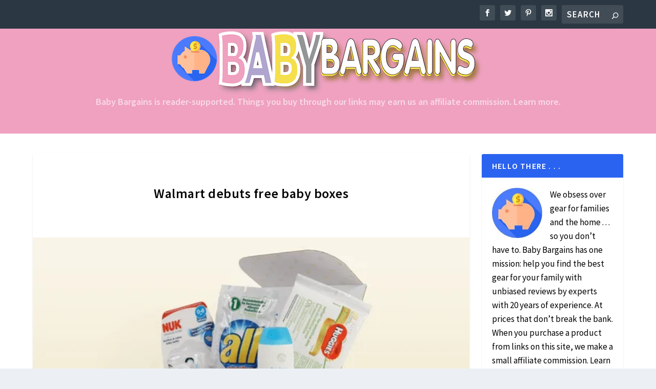

--- FILE ---
content_type: text/html; charset=UTF-8
request_url: https://www.babybargains.com/walmart-debuts-free-baby-boxes/
body_size: 23372
content:
<!DOCTYPE html>
<!--[if IE 6]>
<html id="ie6" lang="en-US">
<![endif]-->
<!--[if IE 7]>
<html id="ie7" lang="en-US">
<![endif]-->
<!--[if IE 8]>
<html id="ie8" lang="en-US">
<![endif]-->
<!--[if !(IE 6) | !(IE 7) | !(IE 8)  ]><!-->
<html lang="en-US">
<!--<![endif]-->
<head><meta charset="UTF-8" /><script>if(navigator.userAgent.match(/MSIE|Internet Explorer/i)||navigator.userAgent.match(/Trident\/7\..*?rv:11/i)){var href=document.location.href;if(!href.match(/[?&]nowprocket/)){if(href.indexOf("?")==-1){if(href.indexOf("#")==-1){document.location.href=href+"?nowprocket=1"}else{document.location.href=href.replace("#","?nowprocket=1#")}}else{if(href.indexOf("#")==-1){document.location.href=href+"&nowprocket=1"}else{document.location.href=href.replace("#","&nowprocket=1#")}}}}</script><script>(()=>{class RocketLazyLoadScripts{constructor(){this.v="2.0.4",this.userEvents=["keydown","keyup","mousedown","mouseup","mousemove","mouseover","mouseout","touchmove","touchstart","touchend","touchcancel","wheel","click","dblclick","input"],this.attributeEvents=["onblur","onclick","oncontextmenu","ondblclick","onfocus","onmousedown","onmouseenter","onmouseleave","onmousemove","onmouseout","onmouseover","onmouseup","onmousewheel","onscroll","onsubmit"]}async t(){this.i(),this.o(),/iP(ad|hone)/.test(navigator.userAgent)&&this.h(),this.u(),this.l(this),this.m(),this.k(this),this.p(this),this._(),await Promise.all([this.R(),this.L()]),this.lastBreath=Date.now(),this.S(this),this.P(),this.D(),this.O(),this.M(),await this.C(this.delayedScripts.normal),await this.C(this.delayedScripts.defer),await this.C(this.delayedScripts.async),await this.T(),await this.F(),await this.j(),await this.A(),window.dispatchEvent(new Event("rocket-allScriptsLoaded")),this.everythingLoaded=!0,this.lastTouchEnd&&await new Promise(t=>setTimeout(t,500-Date.now()+this.lastTouchEnd)),this.I(),this.H(),this.U(),this.W()}i(){this.CSPIssue=sessionStorage.getItem("rocketCSPIssue"),document.addEventListener("securitypolicyviolation",t=>{this.CSPIssue||"script-src-elem"!==t.violatedDirective||"data"!==t.blockedURI||(this.CSPIssue=!0,sessionStorage.setItem("rocketCSPIssue",!0))},{isRocket:!0})}o(){window.addEventListener("pageshow",t=>{this.persisted=t.persisted,this.realWindowLoadedFired=!0},{isRocket:!0}),window.addEventListener("pagehide",()=>{this.onFirstUserAction=null},{isRocket:!0})}h(){let t;function e(e){t=e}window.addEventListener("touchstart",e,{isRocket:!0}),window.addEventListener("touchend",function i(o){o.changedTouches[0]&&t.changedTouches[0]&&Math.abs(o.changedTouches[0].pageX-t.changedTouches[0].pageX)<10&&Math.abs(o.changedTouches[0].pageY-t.changedTouches[0].pageY)<10&&o.timeStamp-t.timeStamp<200&&(window.removeEventListener("touchstart",e,{isRocket:!0}),window.removeEventListener("touchend",i,{isRocket:!0}),"INPUT"===o.target.tagName&&"text"===o.target.type||(o.target.dispatchEvent(new TouchEvent("touchend",{target:o.target,bubbles:!0})),o.target.dispatchEvent(new MouseEvent("mouseover",{target:o.target,bubbles:!0})),o.target.dispatchEvent(new PointerEvent("click",{target:o.target,bubbles:!0,cancelable:!0,detail:1,clientX:o.changedTouches[0].clientX,clientY:o.changedTouches[0].clientY})),event.preventDefault()))},{isRocket:!0})}q(t){this.userActionTriggered||("mousemove"!==t.type||this.firstMousemoveIgnored?"keyup"===t.type||"mouseover"===t.type||"mouseout"===t.type||(this.userActionTriggered=!0,this.onFirstUserAction&&this.onFirstUserAction()):this.firstMousemoveIgnored=!0),"click"===t.type&&t.preventDefault(),t.stopPropagation(),t.stopImmediatePropagation(),"touchstart"===this.lastEvent&&"touchend"===t.type&&(this.lastTouchEnd=Date.now()),"click"===t.type&&(this.lastTouchEnd=0),this.lastEvent=t.type,t.composedPath&&t.composedPath()[0].getRootNode()instanceof ShadowRoot&&(t.rocketTarget=t.composedPath()[0]),this.savedUserEvents.push(t)}u(){this.savedUserEvents=[],this.userEventHandler=this.q.bind(this),this.userEvents.forEach(t=>window.addEventListener(t,this.userEventHandler,{passive:!1,isRocket:!0})),document.addEventListener("visibilitychange",this.userEventHandler,{isRocket:!0})}U(){this.userEvents.forEach(t=>window.removeEventListener(t,this.userEventHandler,{passive:!1,isRocket:!0})),document.removeEventListener("visibilitychange",this.userEventHandler,{isRocket:!0}),this.savedUserEvents.forEach(t=>{(t.rocketTarget||t.target).dispatchEvent(new window[t.constructor.name](t.type,t))})}m(){const t="return false",e=Array.from(this.attributeEvents,t=>"data-rocket-"+t),i="["+this.attributeEvents.join("],[")+"]",o="[data-rocket-"+this.attributeEvents.join("],[data-rocket-")+"]",s=(e,i,o)=>{o&&o!==t&&(e.setAttribute("data-rocket-"+i,o),e["rocket"+i]=new Function("event",o),e.setAttribute(i,t))};new MutationObserver(t=>{for(const n of t)"attributes"===n.type&&(n.attributeName.startsWith("data-rocket-")||this.everythingLoaded?n.attributeName.startsWith("data-rocket-")&&this.everythingLoaded&&this.N(n.target,n.attributeName.substring(12)):s(n.target,n.attributeName,n.target.getAttribute(n.attributeName))),"childList"===n.type&&n.addedNodes.forEach(t=>{if(t.nodeType===Node.ELEMENT_NODE)if(this.everythingLoaded)for(const i of[t,...t.querySelectorAll(o)])for(const t of i.getAttributeNames())e.includes(t)&&this.N(i,t.substring(12));else for(const e of[t,...t.querySelectorAll(i)])for(const t of e.getAttributeNames())this.attributeEvents.includes(t)&&s(e,t,e.getAttribute(t))})}).observe(document,{subtree:!0,childList:!0,attributeFilter:[...this.attributeEvents,...e]})}I(){this.attributeEvents.forEach(t=>{document.querySelectorAll("[data-rocket-"+t+"]").forEach(e=>{this.N(e,t)})})}N(t,e){const i=t.getAttribute("data-rocket-"+e);i&&(t.setAttribute(e,i),t.removeAttribute("data-rocket-"+e))}k(t){Object.defineProperty(HTMLElement.prototype,"onclick",{get(){return this.rocketonclick||null},set(e){this.rocketonclick=e,this.setAttribute(t.everythingLoaded?"onclick":"data-rocket-onclick","this.rocketonclick(event)")}})}S(t){function e(e,i){let o=e[i];e[i]=null,Object.defineProperty(e,i,{get:()=>o,set(s){t.everythingLoaded?o=s:e["rocket"+i]=o=s}})}e(document,"onreadystatechange"),e(window,"onload"),e(window,"onpageshow");try{Object.defineProperty(document,"readyState",{get:()=>t.rocketReadyState,set(e){t.rocketReadyState=e},configurable:!0}),document.readyState="loading"}catch(t){console.log("WPRocket DJE readyState conflict, bypassing")}}l(t){this.originalAddEventListener=EventTarget.prototype.addEventListener,this.originalRemoveEventListener=EventTarget.prototype.removeEventListener,this.savedEventListeners=[],EventTarget.prototype.addEventListener=function(e,i,o){o&&o.isRocket||!t.B(e,this)&&!t.userEvents.includes(e)||t.B(e,this)&&!t.userActionTriggered||e.startsWith("rocket-")||t.everythingLoaded?t.originalAddEventListener.call(this,e,i,o):(t.savedEventListeners.push({target:this,remove:!1,type:e,func:i,options:o}),"mouseenter"!==e&&"mouseleave"!==e||t.originalAddEventListener.call(this,e,t.savedUserEvents.push,o))},EventTarget.prototype.removeEventListener=function(e,i,o){o&&o.isRocket||!t.B(e,this)&&!t.userEvents.includes(e)||t.B(e,this)&&!t.userActionTriggered||e.startsWith("rocket-")||t.everythingLoaded?t.originalRemoveEventListener.call(this,e,i,o):t.savedEventListeners.push({target:this,remove:!0,type:e,func:i,options:o})}}J(t,e){this.savedEventListeners=this.savedEventListeners.filter(i=>{let o=i.type,s=i.target||window;return e!==o||t!==s||(this.B(o,s)&&(i.type="rocket-"+o),this.$(i),!1)})}H(){EventTarget.prototype.addEventListener=this.originalAddEventListener,EventTarget.prototype.removeEventListener=this.originalRemoveEventListener,this.savedEventListeners.forEach(t=>this.$(t))}$(t){t.remove?this.originalRemoveEventListener.call(t.target,t.type,t.func,t.options):this.originalAddEventListener.call(t.target,t.type,t.func,t.options)}p(t){let e;function i(e){return t.everythingLoaded?e:e.split(" ").map(t=>"load"===t||t.startsWith("load.")?"rocket-jquery-load":t).join(" ")}function o(o){function s(e){const s=o.fn[e];o.fn[e]=o.fn.init.prototype[e]=function(){return this[0]===window&&t.userActionTriggered&&("string"==typeof arguments[0]||arguments[0]instanceof String?arguments[0]=i(arguments[0]):"object"==typeof arguments[0]&&Object.keys(arguments[0]).forEach(t=>{const e=arguments[0][t];delete arguments[0][t],arguments[0][i(t)]=e})),s.apply(this,arguments),this}}if(o&&o.fn&&!t.allJQueries.includes(o)){const e={DOMContentLoaded:[],"rocket-DOMContentLoaded":[]};for(const t in e)document.addEventListener(t,()=>{e[t].forEach(t=>t())},{isRocket:!0});o.fn.ready=o.fn.init.prototype.ready=function(i){function s(){parseInt(o.fn.jquery)>2?setTimeout(()=>i.bind(document)(o)):i.bind(document)(o)}return"function"==typeof i&&(t.realDomReadyFired?!t.userActionTriggered||t.fauxDomReadyFired?s():e["rocket-DOMContentLoaded"].push(s):e.DOMContentLoaded.push(s)),o([])},s("on"),s("one"),s("off"),t.allJQueries.push(o)}e=o}t.allJQueries=[],o(window.jQuery),Object.defineProperty(window,"jQuery",{get:()=>e,set(t){o(t)}})}P(){const t=new Map;document.write=document.writeln=function(e){const i=document.currentScript,o=document.createRange(),s=i.parentElement;let n=t.get(i);void 0===n&&(n=i.nextSibling,t.set(i,n));const c=document.createDocumentFragment();o.setStart(c,0),c.appendChild(o.createContextualFragment(e)),s.insertBefore(c,n)}}async R(){return new Promise(t=>{this.userActionTriggered?t():this.onFirstUserAction=t})}async L(){return new Promise(t=>{document.addEventListener("DOMContentLoaded",()=>{this.realDomReadyFired=!0,t()},{isRocket:!0})})}async j(){return this.realWindowLoadedFired?Promise.resolve():new Promise(t=>{window.addEventListener("load",t,{isRocket:!0})})}M(){this.pendingScripts=[];this.scriptsMutationObserver=new MutationObserver(t=>{for(const e of t)e.addedNodes.forEach(t=>{"SCRIPT"!==t.tagName||t.noModule||t.isWPRocket||this.pendingScripts.push({script:t,promise:new Promise(e=>{const i=()=>{const i=this.pendingScripts.findIndex(e=>e.script===t);i>=0&&this.pendingScripts.splice(i,1),e()};t.addEventListener("load",i,{isRocket:!0}),t.addEventListener("error",i,{isRocket:!0}),setTimeout(i,1e3)})})})}),this.scriptsMutationObserver.observe(document,{childList:!0,subtree:!0})}async F(){await this.X(),this.pendingScripts.length?(await this.pendingScripts[0].promise,await this.F()):this.scriptsMutationObserver.disconnect()}D(){this.delayedScripts={normal:[],async:[],defer:[]},document.querySelectorAll("script[type$=rocketlazyloadscript]").forEach(t=>{t.hasAttribute("data-rocket-src")?t.hasAttribute("async")&&!1!==t.async?this.delayedScripts.async.push(t):t.hasAttribute("defer")&&!1!==t.defer||"module"===t.getAttribute("data-rocket-type")?this.delayedScripts.defer.push(t):this.delayedScripts.normal.push(t):this.delayedScripts.normal.push(t)})}async _(){await this.L();let t=[];document.querySelectorAll("script[type$=rocketlazyloadscript][data-rocket-src]").forEach(e=>{let i=e.getAttribute("data-rocket-src");if(i&&!i.startsWith("data:")){i.startsWith("//")&&(i=location.protocol+i);try{const o=new URL(i).origin;o!==location.origin&&t.push({src:o,crossOrigin:e.crossOrigin||"module"===e.getAttribute("data-rocket-type")})}catch(t){}}}),t=[...new Map(t.map(t=>[JSON.stringify(t),t])).values()],this.Y(t,"preconnect")}async G(t){if(await this.K(),!0!==t.noModule||!("noModule"in HTMLScriptElement.prototype))return new Promise(e=>{let i;function o(){(i||t).setAttribute("data-rocket-status","executed"),e()}try{if(navigator.userAgent.includes("Firefox/")||""===navigator.vendor||this.CSPIssue)i=document.createElement("script"),[...t.attributes].forEach(t=>{let e=t.nodeName;"type"!==e&&("data-rocket-type"===e&&(e="type"),"data-rocket-src"===e&&(e="src"),i.setAttribute(e,t.nodeValue))}),t.text&&(i.text=t.text),t.nonce&&(i.nonce=t.nonce),i.hasAttribute("src")?(i.addEventListener("load",o,{isRocket:!0}),i.addEventListener("error",()=>{i.setAttribute("data-rocket-status","failed-network"),e()},{isRocket:!0}),setTimeout(()=>{i.isConnected||e()},1)):(i.text=t.text,o()),i.isWPRocket=!0,t.parentNode.replaceChild(i,t);else{const i=t.getAttribute("data-rocket-type"),s=t.getAttribute("data-rocket-src");i?(t.type=i,t.removeAttribute("data-rocket-type")):t.removeAttribute("type"),t.addEventListener("load",o,{isRocket:!0}),t.addEventListener("error",i=>{this.CSPIssue&&i.target.src.startsWith("data:")?(console.log("WPRocket: CSP fallback activated"),t.removeAttribute("src"),this.G(t).then(e)):(t.setAttribute("data-rocket-status","failed-network"),e())},{isRocket:!0}),s?(t.fetchPriority="high",t.removeAttribute("data-rocket-src"),t.src=s):t.src="data:text/javascript;base64,"+window.btoa(unescape(encodeURIComponent(t.text)))}}catch(i){t.setAttribute("data-rocket-status","failed-transform"),e()}});t.setAttribute("data-rocket-status","skipped")}async C(t){const e=t.shift();return e?(e.isConnected&&await this.G(e),this.C(t)):Promise.resolve()}O(){this.Y([...this.delayedScripts.normal,...this.delayedScripts.defer,...this.delayedScripts.async],"preload")}Y(t,e){this.trash=this.trash||[];let i=!0;var o=document.createDocumentFragment();t.forEach(t=>{const s=t.getAttribute&&t.getAttribute("data-rocket-src")||t.src;if(s&&!s.startsWith("data:")){const n=document.createElement("link");n.href=s,n.rel=e,"preconnect"!==e&&(n.as="script",n.fetchPriority=i?"high":"low"),t.getAttribute&&"module"===t.getAttribute("data-rocket-type")&&(n.crossOrigin=!0),t.crossOrigin&&(n.crossOrigin=t.crossOrigin),t.integrity&&(n.integrity=t.integrity),t.nonce&&(n.nonce=t.nonce),o.appendChild(n),this.trash.push(n),i=!1}}),document.head.appendChild(o)}W(){this.trash.forEach(t=>t.remove())}async T(){try{document.readyState="interactive"}catch(t){}this.fauxDomReadyFired=!0;try{await this.K(),this.J(document,"readystatechange"),document.dispatchEvent(new Event("rocket-readystatechange")),await this.K(),document.rocketonreadystatechange&&document.rocketonreadystatechange(),await this.K(),this.J(document,"DOMContentLoaded"),document.dispatchEvent(new Event("rocket-DOMContentLoaded")),await this.K(),this.J(window,"DOMContentLoaded"),window.dispatchEvent(new Event("rocket-DOMContentLoaded"))}catch(t){console.error(t)}}async A(){try{document.readyState="complete"}catch(t){}try{await this.K(),this.J(document,"readystatechange"),document.dispatchEvent(new Event("rocket-readystatechange")),await this.K(),document.rocketonreadystatechange&&document.rocketonreadystatechange(),await this.K(),this.J(window,"load"),window.dispatchEvent(new Event("rocket-load")),await this.K(),window.rocketonload&&window.rocketonload(),await this.K(),this.allJQueries.forEach(t=>t(window).trigger("rocket-jquery-load")),await this.K(),this.J(window,"pageshow");const t=new Event("rocket-pageshow");t.persisted=this.persisted,window.dispatchEvent(t),await this.K(),window.rocketonpageshow&&window.rocketonpageshow({persisted:this.persisted})}catch(t){console.error(t)}}async K(){Date.now()-this.lastBreath>45&&(await this.X(),this.lastBreath=Date.now())}async X(){return document.hidden?new Promise(t=>setTimeout(t)):new Promise(t=>requestAnimationFrame(t))}B(t,e){return e===document&&"readystatechange"===t||(e===document&&"DOMContentLoaded"===t||(e===window&&"DOMContentLoaded"===t||(e===window&&"load"===t||e===window&&"pageshow"===t)))}static run(){(new RocketLazyLoadScripts).t()}}RocketLazyLoadScripts.run()})();</script>
	
			
	<meta http-equiv="X-UA-Compatible" content="IE=edge">
	<link rel="pingback" href="https://www.babybargains.com/xmlrpc.php" />

		<!--[if lt IE 9]>
	<script src="https://www.babybargains.com/wp-content/themes/Extra/scripts/ext/html5.js" type="text/javascript"></script>
	<![endif]-->

	<script type="rocketlazyloadscript" data-rocket-type="text/javascript">
		document.documentElement.className = 'js';
	</script>

	<script id="diviarea-loader">window.DiviPopupData=window.DiviAreaConfig={"zIndex":1000000,"animateSpeed":400,"triggerClassPrefix":"show-popup-","idAttrib":"data-popup","modalIndicatorClass":"is-modal","blockingIndicatorClass":"is-blocking","defaultShowCloseButton":true,"withCloseClass":"with-close","noCloseClass":"no-close","triggerCloseClass":"close","singletonClass":"single","darkModeClass":"dark","noShadowClass":"no-shadow","altCloseClass":"close-alt","popupSelector":".et_pb_section.popup","initializeOnEvent":"et_pb_after_init_modules","popupWrapperClass":"area-outer-wrap","fullHeightClass":"full-height","openPopupClass":"da-overlay-visible","overlayClass":"da-overlay","exitIndicatorClass":"on-exit","hoverTriggerClass":"on-hover","clickTriggerClass":"on-click","onExitDelay":2000,"notMobileClass":"not-mobile","notTabletClass":"not-tablet","notDesktopClass":"not-desktop","baseContext":"body","activePopupClass":"is-open","closeButtonClass":"da-close","withLoaderClass":"with-loader","debug":false,"ajaxUrl":"https:\/\/www.babybargains.com\/wp-admin\/admin-ajax.php","sys":[]};var divimode_loader=function(){"use strict";!function(t){t.DiviArea=t.DiviPopup={loaded:!1};var n=t.DiviArea,i=n.Hooks={},o={};function r(t,n,i){var r,e,c;if("string"==typeof t)if(o[t]){if(n)if((r=o[t])&&i)for(c=r.length;c--;)(e=r[c]).callback===n&&e.context===i&&(r[c]=!1);else for(c=r.length;c--;)r[c].callback===n&&(r[c]=!1)}else o[t]=[]}function e(t,n,i,r){if("string"==typeof t){var e={callback:n,priority:i,context:r},c=o[t];c?(c.push(e),c=function(t){var n,i,o,r,e=t.length;for(r=1;r<e;r++)for(n=t[r],i=r;i>0;i--)(o=t[i-1]).priority>n.priority&&(t[i]=o,t[i-1]=n);return t}(c)):c=[e],o[t]=c}}function c(t,n,i){"string"==typeof n&&(n=[n]);var r,e,c=[];for(r=0;r<n.length;r++)Array.prototype.push.apply(c,o[n[r]]);for(e=0;e<c.length;e++){var a=void 0;c[e]&&"function"==typeof c[e].callback&&("filter"===t?void 0!==(a=c[e].callback.apply(c[e].context,i))&&(i[0]=a):c[e].callback.apply(c[e].context,i))}if("filter"===t)return i[0]}i.silent=function(){return i},n.removeFilter=i.removeFilter=function(t,n){r(t,n)},n.removeAction=i.removeAction=function(t,n){r(t,n)},n.applyFilters=i.applyFilters=function(t){for(var n=[],i=arguments.length-1;i-- >0;)n[i]=arguments[i+1];return c("filter",t,n)},n.doAction=i.doAction=function(t){for(var n=[],i=arguments.length-1;i-- >0;)n[i]=arguments[i+1];c("action",t,n)},n.addFilter=i.addFilter=function(n,i,o,r){e(n,i,parseInt(o||10,10),r||t)},n.addAction=i.addAction=function(n,i,o,r){e(n,i,parseInt(o||10,10),r||t)},n.addActionOnce=i.addActionOnce=function(n,i,o,c){e(n,i,parseInt(o||10,10),c||t),e(n,(function(){r(n,i)}),1+parseInt(o||10,10),c||t)}}(window);return{}}();
</script><meta name='robots' content='index, follow, max-image-preview:large, max-snippet:-1, max-video-preview:-1' />

	<!-- This site is optimized with the Yoast SEO plugin v26.6 - https://yoast.com/wordpress/plugins/seo/ -->
	<title>Walmart debuts free baby boxes - Baby Bargains</title>
<link data-rocket-preload as="style" href="https://fonts.googleapis.com/css?family=Source%20Sans%20Pro%3A200%2C200italic%2C300%2C300italic%2Cregular%2Citalic%2C600%2C600italic%2C700%2C700italic%2C900%2C900italic&#038;subset=cyrillic%2Ccyrillic-ext%2Cgreek%2Cgreek-ext%2Clatin%2Clatin-ext%2Cvietnamese&#038;display=swap" rel="preload">
<link href="https://fonts.googleapis.com/css?family=Source%20Sans%20Pro%3A200%2C200italic%2C300%2C300italic%2Cregular%2Citalic%2C600%2C600italic%2C700%2C700italic%2C900%2C900italic&#038;subset=cyrillic%2Ccyrillic-ext%2Cgreek%2Cgreek-ext%2Clatin%2Clatin-ext%2Cvietnamese&#038;display=swap" media="print" onload="this.media=&#039;all&#039;" rel="stylesheet">
<noscript><link rel="stylesheet" href="https://fonts.googleapis.com/css?family=Source%20Sans%20Pro%3A200%2C200italic%2C300%2C300italic%2Cregular%2Citalic%2C600%2C600italic%2C700%2C700italic%2C900%2C900italic&#038;subset=cyrillic%2Ccyrillic-ext%2Cgreek%2Cgreek-ext%2Clatin%2Clatin-ext%2Cvietnamese&#038;display=swap"></noscript>
	<meta name="description" content="Walmart debuts free baby boxes. Walmart has debuted free baby boxes with various goodies for pregnant moms, babies and toddlers. The box is free, but shipping is $5." />
	<link rel="canonical" href="https://www.babybargains.com/walmart-debuts-free-baby-boxes/" />
	<meta property="og:locale" content="en_US" />
	<meta property="og:type" content="article" />
	<meta property="og:title" content="Walmart debuts free baby boxes - Baby Bargains" />
	<meta property="og:description" content="Walmart debuts free baby boxes. Walmart has debuted free baby boxes with various goodies for pregnant moms, babies and toddlers. The box is free, but shipping is $5." />
	<meta property="og:url" content="https://www.babybargains.com/walmart-debuts-free-baby-boxes/" />
	<meta property="og:site_name" content="Baby Bargains" />
	<meta property="article:publisher" content="https://www.facebook.com/babybargains" />
	<meta property="article:published_time" content="2019-02-20T17:40:21+00:00" />
	<meta property="article:modified_time" content="2019-02-27T17:17:13+00:00" />
	<meta property="og:image" content="https://www.babybargains.com/wp-content/uploads/2019/02/Walmart-debuts-free-baby-box-registry-box.png" />
	<meta property="og:image:width" content="565" />
	<meta property="og:image:height" content="328" />
	<meta property="og:image:type" content="image/png" />
	<meta name="author" content="Denise &amp; Alan Fields (Yes, we run this site!)" />
	<meta name="twitter:card" content="summary_large_image" />
	<meta name="twitter:creator" content="@BabyBargainBook" />
	<meta name="twitter:site" content="@BabyBargainBook" />
	<meta name="twitter:label1" content="Written by" />
	<meta name="twitter:data1" content="Denise &amp; Alan Fields (Yes, we run this site!)" />
	<meta name="twitter:label2" content="Est. reading time" />
	<meta name="twitter:data2" content="1 minute" />
	<script type="application/ld+json" class="yoast-schema-graph">{"@context":"https://schema.org","@graph":[{"@type":"Article","@id":"https://www.babybargains.com/walmart-debuts-free-baby-boxes/#article","isPartOf":{"@id":"https://www.babybargains.com/walmart-debuts-free-baby-boxes/"},"author":{"name":"Denise &amp; Alan Fields (Yes, we run this site!)","@id":"https://www.babybargains.com/#/schema/person/33f2f3af3fc73a2c4d420e4c4771ed56"},"headline":"Walmart debuts free baby boxes","datePublished":"2019-02-20T17:40:21+00:00","dateModified":"2019-02-27T17:17:13+00:00","mainEntityOfPage":{"@id":"https://www.babybargains.com/walmart-debuts-free-baby-boxes/"},"wordCount":217,"commentCount":1,"publisher":{"@id":"https://www.babybargains.com/#organization"},"image":{"@id":"https://www.babybargains.com/walmart-debuts-free-baby-boxes/#primaryimage"},"thumbnailUrl":"https://www.babybargains.com/wp-content/uploads/2019/02/Walmart-debuts-free-baby-box-registry-box.png","articleSection":["Baby Bargains Blog"],"inLanguage":"en-US","potentialAction":[{"@type":"CommentAction","name":"Comment","target":["https://www.babybargains.com/walmart-debuts-free-baby-boxes/#respond"]}]},{"@type":"WebPage","@id":"https://www.babybargains.com/walmart-debuts-free-baby-boxes/","url":"https://www.babybargains.com/walmart-debuts-free-baby-boxes/","name":"Walmart debuts free baby boxes - Baby Bargains","isPartOf":{"@id":"https://www.babybargains.com/#website"},"primaryImageOfPage":{"@id":"https://www.babybargains.com/walmart-debuts-free-baby-boxes/#primaryimage"},"image":{"@id":"https://www.babybargains.com/walmart-debuts-free-baby-boxes/#primaryimage"},"thumbnailUrl":"https://www.babybargains.com/wp-content/uploads/2019/02/Walmart-debuts-free-baby-box-registry-box.png","datePublished":"2019-02-20T17:40:21+00:00","dateModified":"2019-02-27T17:17:13+00:00","description":"Walmart debuts free baby boxes. Walmart has debuted free baby boxes with various goodies for pregnant moms, babies and toddlers. The box is free, but shipping is $5.","breadcrumb":{"@id":"https://www.babybargains.com/walmart-debuts-free-baby-boxes/#breadcrumb"},"inLanguage":"en-US","potentialAction":[{"@type":"ReadAction","target":["https://www.babybargains.com/walmart-debuts-free-baby-boxes/"]}]},{"@type":"ImageObject","inLanguage":"en-US","@id":"https://www.babybargains.com/walmart-debuts-free-baby-boxes/#primaryimage","url":"https://www.babybargains.com/wp-content/uploads/2019/02/Walmart-debuts-free-baby-box-registry-box.png","contentUrl":"https://www.babybargains.com/wp-content/uploads/2019/02/Walmart-debuts-free-baby-box-registry-box.png","width":565,"height":328,"caption":"Walmart debuts free baby box registry box"},{"@type":"BreadcrumbList","@id":"https://www.babybargains.com/walmart-debuts-free-baby-boxes/#breadcrumb","itemListElement":[{"@type":"ListItem","position":1,"name":"Home","item":"https://www.babybargains.com/"},{"@type":"ListItem","position":2,"name":"Walmart debuts free baby boxes"}]},{"@type":"WebSite","@id":"https://www.babybargains.com/#website","url":"https://www.babybargains.com/","name":"Baby Bargains","description":"Baby Bargains: Honest Product Reviews For Families, Parents &amp; The Home","publisher":{"@id":"https://www.babybargains.com/#organization"},"potentialAction":[{"@type":"SearchAction","target":{"@type":"EntryPoint","urlTemplate":"https://www.babybargains.com/?s={search_term_string}"},"query-input":{"@type":"PropertyValueSpecification","valueRequired":true,"valueName":"search_term_string"}}],"inLanguage":"en-US"},{"@type":"Organization","@id":"https://www.babybargains.com/#organization","name":"BabyBargains.com","url":"https://www.babybargains.com/","logo":{"@type":"ImageObject","inLanguage":"en-US","@id":"https://www.babybargains.com/#/schema/logo/image/","url":"https://www.babybargains.com/wp-content/uploads/2016/05/baby-bargains-logo1.jpg","contentUrl":"https://www.babybargains.com/wp-content/uploads/2016/05/baby-bargains-logo1.jpg","width":1024,"height":1024,"caption":"BabyBargains.com"},"image":{"@id":"https://www.babybargains.com/#/schema/logo/image/"},"sameAs":["https://www.facebook.com/babybargains","https://x.com/BabyBargainBook","https://www.instagram.com/realbabybargains/"]},{"@type":"Person","@id":"https://www.babybargains.com/#/schema/person/33f2f3af3fc73a2c4d420e4c4771ed56","name":"Denise &amp; Alan Fields (Yes, we run this site!)","image":{"@type":"ImageObject","inLanguage":"en-US","@id":"https://www.babybargains.com/#/schema/person/image/","url":"https://secure.gravatar.com/avatar/9d486b871f9affbfde3f9feb004ebcc4bfecc471b6a024873ecc7767f56ab6d8?s=96&d=mm&r=g","contentUrl":"https://secure.gravatar.com/avatar/9d486b871f9affbfde3f9feb004ebcc4bfecc471b6a024873ecc7767f56ab6d8?s=96&d=mm&r=g","caption":"Denise &amp; Alan Fields (Yes, we run this site!)"},"description":"We're the authors of Baby Bargains, the best-selling guide to baby gear! Learn more about our work here!","sameAs":["http://windsorpeak.com/"]}]}</script>
	<!-- / Yoast SEO plugin. -->


<link rel='dns-prefetch' href='//www.googletagmanager.com' />
<link rel='dns-prefetch' href='//fonts.googleapis.com' />
<link rel='dns-prefetch' href='//pagead2.googlesyndication.com' />
<link href='https://fonts.gstatic.com' crossorigin rel='preconnect' />
<link rel="alternate" type="application/rss+xml" title="Baby Bargains &raquo; Feed" href="https://www.babybargains.com/feed/" />
<link rel="alternate" type="application/rss+xml" title="Baby Bargains &raquo; Comments Feed" href="https://www.babybargains.com/comments/feed/" />
<link rel="alternate" type="application/rss+xml" title="Baby Bargains &raquo; Walmart debuts free baby boxes Comments Feed" href="https://www.babybargains.com/walmart-debuts-free-baby-boxes/feed/" />
<link rel="alternate" title="oEmbed (JSON)" type="application/json+oembed" href="https://www.babybargains.com/wp-json/oembed/1.0/embed?url=https%3A%2F%2Fwww.babybargains.com%2Fwalmart-debuts-free-baby-boxes%2F" />
<link rel="alternate" title="oEmbed (XML)" type="text/xml+oembed" href="https://www.babybargains.com/wp-json/oembed/1.0/embed?url=https%3A%2F%2Fwww.babybargains.com%2Fwalmart-debuts-free-baby-boxes%2F&#038;format=xml" />
<meta content="Baby Bargains v.0.1.0" name="generator"/><link rel='stylesheet' id='amazon-default-styles-css' href='https://www.babybargains.com/wp-content/plugins/amazon-product-in-a-post-plugin/css/amazon-default-plugin-styles.css?ver=1614011792' type='text/css' media='all' />
<link rel='stylesheet' id='amazon-frontend-styles-css' href='https://www.babybargains.com/wp-content/plugins/amazon-product-in-a-post-plugin/css/amazon-frontend.css?ver=1614011792' type='text/css' media='all' />
<style id='wp-emoji-styles-inline-css' type='text/css'>

	img.wp-smiley, img.emoji {
		display: inline !important;
		border: none !important;
		box-shadow: none !important;
		height: 1em !important;
		width: 1em !important;
		margin: 0 0.07em !important;
		vertical-align: -0.1em !important;
		background: none !important;
		padding: 0 !important;
	}
/*# sourceURL=wp-emoji-styles-inline-css */
</style>
<style id='wp-block-library-inline-css' type='text/css'>
:root{--wp-block-synced-color:#7a00df;--wp-block-synced-color--rgb:122,0,223;--wp-bound-block-color:var(--wp-block-synced-color);--wp-editor-canvas-background:#ddd;--wp-admin-theme-color:#007cba;--wp-admin-theme-color--rgb:0,124,186;--wp-admin-theme-color-darker-10:#006ba1;--wp-admin-theme-color-darker-10--rgb:0,107,160.5;--wp-admin-theme-color-darker-20:#005a87;--wp-admin-theme-color-darker-20--rgb:0,90,135;--wp-admin-border-width-focus:2px}@media (min-resolution:192dpi){:root{--wp-admin-border-width-focus:1.5px}}.wp-element-button{cursor:pointer}:root .has-very-light-gray-background-color{background-color:#eee}:root .has-very-dark-gray-background-color{background-color:#313131}:root .has-very-light-gray-color{color:#eee}:root .has-very-dark-gray-color{color:#313131}:root .has-vivid-green-cyan-to-vivid-cyan-blue-gradient-background{background:linear-gradient(135deg,#00d084,#0693e3)}:root .has-purple-crush-gradient-background{background:linear-gradient(135deg,#34e2e4,#4721fb 50%,#ab1dfe)}:root .has-hazy-dawn-gradient-background{background:linear-gradient(135deg,#faaca8,#dad0ec)}:root .has-subdued-olive-gradient-background{background:linear-gradient(135deg,#fafae1,#67a671)}:root .has-atomic-cream-gradient-background{background:linear-gradient(135deg,#fdd79a,#004a59)}:root .has-nightshade-gradient-background{background:linear-gradient(135deg,#330968,#31cdcf)}:root .has-midnight-gradient-background{background:linear-gradient(135deg,#020381,#2874fc)}:root{--wp--preset--font-size--normal:16px;--wp--preset--font-size--huge:42px}.has-regular-font-size{font-size:1em}.has-larger-font-size{font-size:2.625em}.has-normal-font-size{font-size:var(--wp--preset--font-size--normal)}.has-huge-font-size{font-size:var(--wp--preset--font-size--huge)}.has-text-align-center{text-align:center}.has-text-align-left{text-align:left}.has-text-align-right{text-align:right}.has-fit-text{white-space:nowrap!important}#end-resizable-editor-section{display:none}.aligncenter{clear:both}.items-justified-left{justify-content:flex-start}.items-justified-center{justify-content:center}.items-justified-right{justify-content:flex-end}.items-justified-space-between{justify-content:space-between}.screen-reader-text{border:0;clip-path:inset(50%);height:1px;margin:-1px;overflow:hidden;padding:0;position:absolute;width:1px;word-wrap:normal!important}.screen-reader-text:focus{background-color:#ddd;clip-path:none;color:#444;display:block;font-size:1em;height:auto;left:5px;line-height:normal;padding:15px 23px 14px;text-decoration:none;top:5px;width:auto;z-index:100000}html :where(.has-border-color){border-style:solid}html :where([style*=border-top-color]){border-top-style:solid}html :where([style*=border-right-color]){border-right-style:solid}html :where([style*=border-bottom-color]){border-bottom-style:solid}html :where([style*=border-left-color]){border-left-style:solid}html :where([style*=border-width]){border-style:solid}html :where([style*=border-top-width]){border-top-style:solid}html :where([style*=border-right-width]){border-right-style:solid}html :where([style*=border-bottom-width]){border-bottom-style:solid}html :where([style*=border-left-width]){border-left-style:solid}html :where(img[class*=wp-image-]){height:auto;max-width:100%}:where(figure){margin:0 0 1em}html :where(.is-position-sticky){--wp-admin--admin-bar--position-offset:var(--wp-admin--admin-bar--height,0px)}@media screen and (max-width:600px){html :where(.is-position-sticky){--wp-admin--admin-bar--position-offset:0px}}

/*# sourceURL=wp-block-library-inline-css */
</style><style id='global-styles-inline-css' type='text/css'>
:root{--wp--preset--aspect-ratio--square: 1;--wp--preset--aspect-ratio--4-3: 4/3;--wp--preset--aspect-ratio--3-4: 3/4;--wp--preset--aspect-ratio--3-2: 3/2;--wp--preset--aspect-ratio--2-3: 2/3;--wp--preset--aspect-ratio--16-9: 16/9;--wp--preset--aspect-ratio--9-16: 9/16;--wp--preset--color--black: #000000;--wp--preset--color--cyan-bluish-gray: #abb8c3;--wp--preset--color--white: #ffffff;--wp--preset--color--pale-pink: #f78da7;--wp--preset--color--vivid-red: #cf2e2e;--wp--preset--color--luminous-vivid-orange: #ff6900;--wp--preset--color--luminous-vivid-amber: #fcb900;--wp--preset--color--light-green-cyan: #7bdcb5;--wp--preset--color--vivid-green-cyan: #00d084;--wp--preset--color--pale-cyan-blue: #8ed1fc;--wp--preset--color--vivid-cyan-blue: #0693e3;--wp--preset--color--vivid-purple: #9b51e0;--wp--preset--gradient--vivid-cyan-blue-to-vivid-purple: linear-gradient(135deg,rgb(6,147,227) 0%,rgb(155,81,224) 100%);--wp--preset--gradient--light-green-cyan-to-vivid-green-cyan: linear-gradient(135deg,rgb(122,220,180) 0%,rgb(0,208,130) 100%);--wp--preset--gradient--luminous-vivid-amber-to-luminous-vivid-orange: linear-gradient(135deg,rgb(252,185,0) 0%,rgb(255,105,0) 100%);--wp--preset--gradient--luminous-vivid-orange-to-vivid-red: linear-gradient(135deg,rgb(255,105,0) 0%,rgb(207,46,46) 100%);--wp--preset--gradient--very-light-gray-to-cyan-bluish-gray: linear-gradient(135deg,rgb(238,238,238) 0%,rgb(169,184,195) 100%);--wp--preset--gradient--cool-to-warm-spectrum: linear-gradient(135deg,rgb(74,234,220) 0%,rgb(151,120,209) 20%,rgb(207,42,186) 40%,rgb(238,44,130) 60%,rgb(251,105,98) 80%,rgb(254,248,76) 100%);--wp--preset--gradient--blush-light-purple: linear-gradient(135deg,rgb(255,206,236) 0%,rgb(152,150,240) 100%);--wp--preset--gradient--blush-bordeaux: linear-gradient(135deg,rgb(254,205,165) 0%,rgb(254,45,45) 50%,rgb(107,0,62) 100%);--wp--preset--gradient--luminous-dusk: linear-gradient(135deg,rgb(255,203,112) 0%,rgb(199,81,192) 50%,rgb(65,88,208) 100%);--wp--preset--gradient--pale-ocean: linear-gradient(135deg,rgb(255,245,203) 0%,rgb(182,227,212) 50%,rgb(51,167,181) 100%);--wp--preset--gradient--electric-grass: linear-gradient(135deg,rgb(202,248,128) 0%,rgb(113,206,126) 100%);--wp--preset--gradient--midnight: linear-gradient(135deg,rgb(2,3,129) 0%,rgb(40,116,252) 100%);--wp--preset--font-size--small: 13px;--wp--preset--font-size--medium: 20px;--wp--preset--font-size--large: 36px;--wp--preset--font-size--x-large: 42px;--wp--preset--spacing--20: 0.44rem;--wp--preset--spacing--30: 0.67rem;--wp--preset--spacing--40: 1rem;--wp--preset--spacing--50: 1.5rem;--wp--preset--spacing--60: 2.25rem;--wp--preset--spacing--70: 3.38rem;--wp--preset--spacing--80: 5.06rem;--wp--preset--shadow--natural: 6px 6px 9px rgba(0, 0, 0, 0.2);--wp--preset--shadow--deep: 12px 12px 50px rgba(0, 0, 0, 0.4);--wp--preset--shadow--sharp: 6px 6px 0px rgba(0, 0, 0, 0.2);--wp--preset--shadow--outlined: 6px 6px 0px -3px rgb(255, 255, 255), 6px 6px rgb(0, 0, 0);--wp--preset--shadow--crisp: 6px 6px 0px rgb(0, 0, 0);}:root { --wp--style--global--content-size: 856px;--wp--style--global--wide-size: 1280px; }:where(body) { margin: 0; }.wp-site-blocks > .alignleft { float: left; margin-right: 2em; }.wp-site-blocks > .alignright { float: right; margin-left: 2em; }.wp-site-blocks > .aligncenter { justify-content: center; margin-left: auto; margin-right: auto; }:where(.is-layout-flex){gap: 0.5em;}:where(.is-layout-grid){gap: 0.5em;}.is-layout-flow > .alignleft{float: left;margin-inline-start: 0;margin-inline-end: 2em;}.is-layout-flow > .alignright{float: right;margin-inline-start: 2em;margin-inline-end: 0;}.is-layout-flow > .aligncenter{margin-left: auto !important;margin-right: auto !important;}.is-layout-constrained > .alignleft{float: left;margin-inline-start: 0;margin-inline-end: 2em;}.is-layout-constrained > .alignright{float: right;margin-inline-start: 2em;margin-inline-end: 0;}.is-layout-constrained > .aligncenter{margin-left: auto !important;margin-right: auto !important;}.is-layout-constrained > :where(:not(.alignleft):not(.alignright):not(.alignfull)){max-width: var(--wp--style--global--content-size);margin-left: auto !important;margin-right: auto !important;}.is-layout-constrained > .alignwide{max-width: var(--wp--style--global--wide-size);}body .is-layout-flex{display: flex;}.is-layout-flex{flex-wrap: wrap;align-items: center;}.is-layout-flex > :is(*, div){margin: 0;}body .is-layout-grid{display: grid;}.is-layout-grid > :is(*, div){margin: 0;}body{padding-top: 0px;padding-right: 0px;padding-bottom: 0px;padding-left: 0px;}:root :where(.wp-element-button, .wp-block-button__link){background-color: #32373c;border-width: 0;color: #fff;font-family: inherit;font-size: inherit;font-style: inherit;font-weight: inherit;letter-spacing: inherit;line-height: inherit;padding-top: calc(0.667em + 2px);padding-right: calc(1.333em + 2px);padding-bottom: calc(0.667em + 2px);padding-left: calc(1.333em + 2px);text-decoration: none;text-transform: inherit;}.has-black-color{color: var(--wp--preset--color--black) !important;}.has-cyan-bluish-gray-color{color: var(--wp--preset--color--cyan-bluish-gray) !important;}.has-white-color{color: var(--wp--preset--color--white) !important;}.has-pale-pink-color{color: var(--wp--preset--color--pale-pink) !important;}.has-vivid-red-color{color: var(--wp--preset--color--vivid-red) !important;}.has-luminous-vivid-orange-color{color: var(--wp--preset--color--luminous-vivid-orange) !important;}.has-luminous-vivid-amber-color{color: var(--wp--preset--color--luminous-vivid-amber) !important;}.has-light-green-cyan-color{color: var(--wp--preset--color--light-green-cyan) !important;}.has-vivid-green-cyan-color{color: var(--wp--preset--color--vivid-green-cyan) !important;}.has-pale-cyan-blue-color{color: var(--wp--preset--color--pale-cyan-blue) !important;}.has-vivid-cyan-blue-color{color: var(--wp--preset--color--vivid-cyan-blue) !important;}.has-vivid-purple-color{color: var(--wp--preset--color--vivid-purple) !important;}.has-black-background-color{background-color: var(--wp--preset--color--black) !important;}.has-cyan-bluish-gray-background-color{background-color: var(--wp--preset--color--cyan-bluish-gray) !important;}.has-white-background-color{background-color: var(--wp--preset--color--white) !important;}.has-pale-pink-background-color{background-color: var(--wp--preset--color--pale-pink) !important;}.has-vivid-red-background-color{background-color: var(--wp--preset--color--vivid-red) !important;}.has-luminous-vivid-orange-background-color{background-color: var(--wp--preset--color--luminous-vivid-orange) !important;}.has-luminous-vivid-amber-background-color{background-color: var(--wp--preset--color--luminous-vivid-amber) !important;}.has-light-green-cyan-background-color{background-color: var(--wp--preset--color--light-green-cyan) !important;}.has-vivid-green-cyan-background-color{background-color: var(--wp--preset--color--vivid-green-cyan) !important;}.has-pale-cyan-blue-background-color{background-color: var(--wp--preset--color--pale-cyan-blue) !important;}.has-vivid-cyan-blue-background-color{background-color: var(--wp--preset--color--vivid-cyan-blue) !important;}.has-vivid-purple-background-color{background-color: var(--wp--preset--color--vivid-purple) !important;}.has-black-border-color{border-color: var(--wp--preset--color--black) !important;}.has-cyan-bluish-gray-border-color{border-color: var(--wp--preset--color--cyan-bluish-gray) !important;}.has-white-border-color{border-color: var(--wp--preset--color--white) !important;}.has-pale-pink-border-color{border-color: var(--wp--preset--color--pale-pink) !important;}.has-vivid-red-border-color{border-color: var(--wp--preset--color--vivid-red) !important;}.has-luminous-vivid-orange-border-color{border-color: var(--wp--preset--color--luminous-vivid-orange) !important;}.has-luminous-vivid-amber-border-color{border-color: var(--wp--preset--color--luminous-vivid-amber) !important;}.has-light-green-cyan-border-color{border-color: var(--wp--preset--color--light-green-cyan) !important;}.has-vivid-green-cyan-border-color{border-color: var(--wp--preset--color--vivid-green-cyan) !important;}.has-pale-cyan-blue-border-color{border-color: var(--wp--preset--color--pale-cyan-blue) !important;}.has-vivid-cyan-blue-border-color{border-color: var(--wp--preset--color--vivid-cyan-blue) !important;}.has-vivid-purple-border-color{border-color: var(--wp--preset--color--vivid-purple) !important;}.has-vivid-cyan-blue-to-vivid-purple-gradient-background{background: var(--wp--preset--gradient--vivid-cyan-blue-to-vivid-purple) !important;}.has-light-green-cyan-to-vivid-green-cyan-gradient-background{background: var(--wp--preset--gradient--light-green-cyan-to-vivid-green-cyan) !important;}.has-luminous-vivid-amber-to-luminous-vivid-orange-gradient-background{background: var(--wp--preset--gradient--luminous-vivid-amber-to-luminous-vivid-orange) !important;}.has-luminous-vivid-orange-to-vivid-red-gradient-background{background: var(--wp--preset--gradient--luminous-vivid-orange-to-vivid-red) !important;}.has-very-light-gray-to-cyan-bluish-gray-gradient-background{background: var(--wp--preset--gradient--very-light-gray-to-cyan-bluish-gray) !important;}.has-cool-to-warm-spectrum-gradient-background{background: var(--wp--preset--gradient--cool-to-warm-spectrum) !important;}.has-blush-light-purple-gradient-background{background: var(--wp--preset--gradient--blush-light-purple) !important;}.has-blush-bordeaux-gradient-background{background: var(--wp--preset--gradient--blush-bordeaux) !important;}.has-luminous-dusk-gradient-background{background: var(--wp--preset--gradient--luminous-dusk) !important;}.has-pale-ocean-gradient-background{background: var(--wp--preset--gradient--pale-ocean) !important;}.has-electric-grass-gradient-background{background: var(--wp--preset--gradient--electric-grass) !important;}.has-midnight-gradient-background{background: var(--wp--preset--gradient--midnight) !important;}.has-small-font-size{font-size: var(--wp--preset--font-size--small) !important;}.has-medium-font-size{font-size: var(--wp--preset--font-size--medium) !important;}.has-large-font-size{font-size: var(--wp--preset--font-size--large) !important;}.has-x-large-font-size{font-size: var(--wp--preset--font-size--x-large) !important;}
/*# sourceURL=global-styles-inline-css */
</style>

<link rel='stylesheet' id='wpa-css-css' href='https://www.babybargains.com/wp-content/plugins/honeypot/includes/css/wpa.css?ver=2.3.04' type='text/css' media='all' />
<link rel='stylesheet' id='amazon-auto-links-_common-css' href='https://www.babybargains.com/wp-content/plugins/amazon-auto-links/template/_common/style.min.css?ver=5.4.3' type='text/css' media='all' />
<link rel='stylesheet' id='amazon-auto-links-category-css' href='https://www.babybargains.com/wp-content/plugins/amazon-auto-links/template/category/style.min.css?ver=1.1.1' type='text/css' media='all' />
<link rel='stylesheet' id='amazon-auto-links-search-css' href='https://www.babybargains.com/wp-content/plugins/amazon-auto-links/template/search/style.min.css?ver=1.1.1' type='text/css' media='all' />
<link rel='stylesheet' id='amazon-auto-links-list-css' href='https://www.babybargains.com/wp-content/plugins/amazon-auto-links/template/list/style.min.css?ver=1.2.8' type='text/css' media='all' />
<link rel='stylesheet' id='amazon-auto-links-text-css' href='https://www.babybargains.com/wp-content/plugins/amazon-auto-links/template/text/style.min.css?ver=1.0.1' type='text/css' media='all' />
<link rel='stylesheet' id='amazon-auto-links-image-css' href='https://www.babybargains.com/wp-content/plugins/amazon-auto-links/template/image/style.min.css?ver=1.0.0' type='text/css' media='all' />
<link rel='stylesheet' id='css-divi-area-css' href='https://www.babybargains.com/wp-content/plugins/popups-for-divi/styles/front.min.css?ver=3.2.3' type='text/css' media='all' />
<style id='css-divi-area-inline-css' type='text/css'>
.et_pb_section.popup{display:none}
/*# sourceURL=css-divi-area-inline-css */
</style>
<link rel='stylesheet' id='css-divi-area-popuphidden-css' href='https://www.babybargains.com/wp-content/plugins/popups-for-divi/styles/front-popuphidden.min.css?ver=3.2.3' type='text/css' media='all' />
<link rel='stylesheet' id='extra-style-parent-css' href='https://www.babybargains.com/wp-content/themes/Extra/style.min.css?ver=4.27.5' type='text/css' media='all' />
<link rel='stylesheet' id='extra-dynamic-css' href='https://www.babybargains.com/wp-content/et-cache/41139/et-extra-dynamic-41139.css?ver=1766852420' type='text/css' media='all' />

<link rel='stylesheet' id='tablepress-default-css' href='https://www.babybargains.com/wp-content/tablepress-combined.min.css?ver=61' type='text/css' media='all' />
<link rel='stylesheet' id='dashicons-css' href='https://www.babybargains.com/wp-includes/css/dashicons.min.css?ver=6.9' type='text/css' media='all' />
<link rel='stylesheet' id='wp-pointer-css' href='https://www.babybargains.com/wp-includes/css/wp-pointer.min.css?ver=6.9' type='text/css' media='all' />
<link rel='stylesheet' id='amazon-lightbox-css' href='https://www.babybargains.com/wp-content/plugins/amazon-product-in-a-post-plugin/css/amazon-lightbox.css?ver=1614011792' type='text/css' media='all' />
<link rel='stylesheet' id='extra-style-css' href='https://www.babybargains.com/wp-content/themes/babybargains/style.css?ver=0.1.0' type='text/css' media='all' />
<script type="text/javascript" id="jquery-core-js-extra">
/* <![CDATA[ */
var appipTemplates = {"templates":[{"location":"core","name":"Default","ID":"default"},{"location":"product","name":"Amazon Layout","ID":"amazon-layout"},{"location":"products","name":"Alternate","ID":"fluffy"},{"location":"product","name":"Dark","ID":"dark"},{"location":"product","name":"Dark: Image Right","ID":"dark-reversed"},{"location":"product","name":"Dark: Image Top","ID":"dark-image-top"},{"location":"product","name":"Light","ID":"light"},{"location":"product","name":"Light: Image Right","ID":"light-reversed"},{"location":"product","name":"Light: Image Top","ID":"light-image-top"},{"location":"search","name":"Grid Layout","ID":"grid"}]};
//# sourceURL=jquery-core-js-extra
/* ]]> */
</script>
<script type="rocketlazyloadscript" data-rocket-type="text/javascript" data-rocket-src="https://www.babybargains.com/wp-includes/js/jquery/jquery.min.js?ver=3.7.1" id="jquery-core-js"></script>
<script type="rocketlazyloadscript" data-rocket-type="text/javascript" data-rocket-src="https://www.babybargains.com/wp-includes/js/jquery/jquery-migrate.min.js?ver=3.4.1" id="jquery-migrate-js" data-rocket-defer defer></script>
<script type="rocketlazyloadscript" data-rocket-type="text/javascript" data-rocket-src="https://www.babybargains.com/wp-content/plugins/popups-for-divi/scripts/ie-compat.min.js?ver=3.2.3" id="dap-ie-js" data-rocket-defer defer></script>

<!-- Google tag (gtag.js) snippet added by Site Kit -->
<!-- Google Analytics snippet added by Site Kit -->
<script type="text/javascript" src="https://www.googletagmanager.com/gtag/js?id=G-6MPH2XS3QN" id="google_gtagjs-js" async></script>
<script type="text/javascript" id="google_gtagjs-js-after">
/* <![CDATA[ */
window.dataLayer = window.dataLayer || [];function gtag(){dataLayer.push(arguments);}
gtag("set","linker",{"domains":["www.babybargains.com"]});
gtag("js", new Date());
gtag("set", "developer_id.dZTNiMT", true);
gtag("config", "G-6MPH2XS3QN");
//# sourceURL=google_gtagjs-js-after
/* ]]> */
</script>
<script type="rocketlazyloadscript" data-minify="1" data-rocket-type="text/javascript" data-rocket-src="https://www.babybargains.com/wp-content/cache/min/1/wp-content/plugins/amazon-product-in-a-post-plugin/js/amazon-lightbox.js?ver=1766792251" id="amazon-lightbox-js" data-rocket-defer defer></script>
<link rel="https://api.w.org/" href="https://www.babybargains.com/wp-json/" /><link rel="alternate" title="JSON" type="application/json" href="https://www.babybargains.com/wp-json/wp/v2/posts/41139" /><link rel="EditURI" type="application/rsd+xml" title="RSD" href="https://www.babybargains.com/xmlrpc.php?rsd" />
<meta name="generator" content="WordPress 6.9" />
<link rel='shortlink' href='https://www.babybargains.com/?p=41139' />
<link rel='dns-prefetch' href='https://i0.wp.com/'><link rel='preconnect' href='https://i0.wp.com/' crossorigin><link rel='dns-prefetch' href='https://i1.wp.com/'><link rel='preconnect' href='https://i1.wp.com/' crossorigin><link rel='dns-prefetch' href='https://i2.wp.com/'><link rel='preconnect' href='https://i2.wp.com/' crossorigin><link rel='dns-prefetch' href='https://i3.wp.com/'><link rel='preconnect' href='https://i3.wp.com/' crossorigin><meta name="generator" content="Site Kit by Google 1.168.0" /><style type='text/css' id='amazon-auto-links-button-css' data-version='5.4.3'>.amazon-auto-links-button.amazon-auto-links-button-default { background-image: -webkit-linear-gradient(top, #4997e5, #3f89ba);background-image: -moz-linear-gradient(top, #4997e5, #3f89ba);background-image: -ms-linear-gradient(top, #4997e5, #3f89ba);background-image: -o-linear-gradient(top, #4997e5, #3f89ba);background-image: linear-gradient(to bottom, #4997e5, #3f89ba);-webkit-border-radius: 4px;-moz-border-radius: 4px;border-radius: 4px;margin-left: auto;margin-right: auto;text-align: center;white-space: nowrap;color: #ffffff;font-size: 13px;text-shadow: 0 0 transparent;width: 100px;padding: 7px 8px 8px 8px;background: #3498db;border: solid #6891a5 1px;text-decoration: none;}.amazon-auto-links-button.amazon-auto-links-button-default:hover {background: #3cb0fd;background-image: -webkit-linear-gradient(top, #3cb0fd, #3498db);background-image: -moz-linear-gradient(top, #3cb0fd, #3498db);background-image: -ms-linear-gradient(top, #3cb0fd, #3498db);background-image: -o-linear-gradient(top, #3cb0fd, #3498db);background-image: linear-gradient(to bottom, #3cb0fd, #3498db);text-decoration: none;}.amazon-auto-links-button.amazon-auto-links-button-default > a {color: inherit; border-bottom: none;text-decoration: none; }.amazon-auto-links-button.amazon-auto-links-button-default > a:hover {color: inherit;}.amazon-auto-links-button > a, .amazon-auto-links-button > a:hover {-webkit-box-shadow: none;box-shadow: none;color: inherit;}div.amazon-auto-links-button {line-height: 1.3; }button.amazon-auto-links-button {white-space: nowrap;}.amazon-auto-links-button-link {text-decoration: none;}.amazon-auto-links-button.amazon-auto-links-button-44349 {background: #4997e5;background-image: -webkit-linear-gradient(top, #4997e5, #3f89ba);background-image: -moz-linear-gradient(top, #4997e5, #3f89ba);background-image: -ms-linear-gradient(top, #4997e5, #3f89ba);background-image: -o-linear-gradient(top, #4997e5, #3f89ba);background-image: linear-gradient(to bottom, #4997e5, #3f89ba);-webkit-border-radius: 4;-moz-border-radius: 4;border-radius: 4px;margin-left: auto;margin-right: auto;text-align: center;white-space: nowrap;color: #ffffff;font-size: 13px;text-shadow-color: transparent;width: 100px;box-shadow-color: #666666;padding: 7px 8px 8px 8px;background: #3498db;border: solid #6891a5 1px;text-decoration: none;}.amazon-auto-links-button.amazon-auto-links-button-44349:hover {background: #3cb0fd;background-image: -webkit-linear-gradient(top, #3cb0fd, #3498db);background-image: -moz-linear-gradient(top, #3cb0fd, #3498db);background-image: -ms-linear-gradient(top, #3cb0fd, #3498db);background-image: -o-linear-gradient(top, #3cb0fd, #3498db);background-image: linear-gradient(to bottom, #3cb0fd, #3498db);text-decoration: none;}</style><meta name="viewport" content="width=device-width, initial-scale=1.0, maximum-scale=1.0, user-scalable=1" />
<!-- Google AdSense meta tags added by Site Kit -->
<meta name="google-adsense-platform-account" content="ca-host-pub-2644536267352236">
<meta name="google-adsense-platform-domain" content="sitekit.withgoogle.com">
<!-- End Google AdSense meta tags added by Site Kit -->

<!-- Google AdSense snippet added by Site Kit -->
<script type="text/javascript" async="async" src="https://pagead2.googlesyndication.com/pagead/js/adsbygoogle.js?client=ca-pub-3857931276339338&amp;host=ca-host-pub-2644536267352236" crossorigin="anonymous"></script>

<!-- End Google AdSense snippet added by Site Kit -->
<script async src="https://pagead2.googlesyndication.com/pagead/js/adsbygoogle.js?client=ca-pub-3857931276339338" crossorigin="anonymous"></script><link rel="icon" href="https://www.babybargains.com/wp-content/uploads/2020/08/cropped-logo-new2-32x32.jpg" sizes="32x32" />
<link rel="icon" href="https://www.babybargains.com/wp-content/uploads/2020/08/cropped-logo-new2-192x192.jpg" sizes="192x192" />
<link rel="apple-touch-icon" href="https://www.babybargains.com/wp-content/uploads/2020/08/cropped-logo-new2-180x180.jpg" />
<meta name="msapplication-TileImage" content="https://www.babybargains.com/wp-content/uploads/2020/08/cropped-logo-new2-270x270.jpg" />
		<style>
			#footer-widgets .footer-widget a {
				color: #ffffff			}

			.et_pb_pagebuilder_layout .post-content a {
				color: rgba(0,0,0,0.83)			}
		</style>
	<link rel="stylesheet" id="et-extra-customizer-global-cached-inline-styles" href="https://www.babybargains.com/wp-content/et-cache/global/et-extra-customizer-global.min.css?ver=1766792044" /><noscript><style id="rocket-lazyload-nojs-css">.rll-youtube-player, [data-lazy-src]{display:none !important;}</style></noscript><meta name="generator" content="WP Rocket 3.19.4" data-wpr-features="wpr_delay_js wpr_defer_js wpr_minify_js wpr_lazyload_images wpr_image_dimensions wpr_desktop" /></head>
<body class="wp-singular post-template-default single single-post postid-41139 single-format-standard wp-theme-Extra wp-child-theme-babybargains et_extra et_fixed_nav et_smooth_scroll et_pb_gutters3 et_primary_nav_dropdown_animation_Default et_secondary_nav_dropdown_animation_Default with_sidebar with_sidebar_right et_includes_sidebar et-db">
	<div data-rocket-location-hash="f378b43f5e41f8c600708eae6074f776" id="page-container" class="page-container">
				<!-- Header -->
		<header data-rocket-location-hash="58dac5d24d1af2f2ef4912818db4ff73" class="header centered">
						<!-- #top-header -->
			<div data-rocket-location-hash="528603653cf44d2d1afc18ea878105b0" id="top-header" style="">
				<div data-rocket-location-hash="c2b2a1461d8b94e639cd80a05325878c" class="container">

					<!-- Secondary Nav -->
											<div id="et-secondary-nav" class="">
												</div>
					
					<!-- #et-info -->
					<div id="et-info">

						
						<!-- .et-extra-social-icons -->
						<ul class="et-extra-social-icons" style="">
																																														<li class="et-extra-social-icon facebook">
									<a href="https://www.facebook.com/babybargains" class="et-extra-icon et-extra-icon-background-hover et-extra-icon-facebook"></a>
								</li>
																																															<li class="et-extra-social-icon twitter">
									<a href="https://twitter.com/BabyBargainBook" class="et-extra-icon et-extra-icon-background-hover et-extra-icon-twitter"></a>
								</li>
																																																																														<li class="et-extra-social-icon pinterest">
									<a href="https://www.pinterest.com/babybargains/" class="et-extra-icon et-extra-icon-background-hover et-extra-icon-pinterest"></a>
								</li>
																																																																																																																																												<li class="et-extra-social-icon instagram">
									<a href="https://www.instagram.com/realbabybargains" class="et-extra-icon et-extra-icon-background-hover et-extra-icon-instagram"></a>
								</li>
																																																																																																																																																																																																																																																																																																																																																																																																																																								</ul>
						
						<!-- .et-top-search -->
												<div class="et-top-search" style="">
							<form role="search" class="et-search-form" method="get" action="https://www.babybargains.com/">
			<input type="search" class="et-search-field" placeholder="Search" value="" name="s" title="Search for:" />
			<button class="et-search-submit"></button>
		</form>						</div>
						
						<!-- cart -->
											</div>
				</div><!-- /.container -->
			</div><!-- /#top-header -->

			
			<!-- Main Header -->
			<div data-rocket-location-hash="b04c6a05d6c0f726388f4ae88ec7961b" id="main-header-wrapper">
				<div id="main-header" data-fixed-height="140">
					<div class="container">
					<!-- ET Ad -->
						
						
						<!-- Logo -->
						<a class="logo" href="https://www.babybargains.com/" data-fixed-height="51">
							<img src="data:image/svg+xml,%3Csvg%20xmlns='http://www.w3.org/2000/svg'%20viewBox='0%200%20616%20135'%3E%3C/svg%3E" width="616" height="135" alt="Baby Bargains" id="logo" data-lazy-src="https://www.babybargains.com/wp-content/uploads/2021/10/2021-Baby-Bargains-logo-1.png" /><noscript><img src="https://www.babybargains.com/wp-content/uploads/2021/10/2021-Baby-Bargains-logo-1.png" width="616" height="135" alt="Baby Bargains" id="logo" /></noscript>
						</a>

						
						<!-- ET Navigation -->
						<div id="et-navigation">
															<ul id="et-menu" class="nav">
									
									<li class="page_item page-item-53133"><a href="https://www.babybargains.com/babybargains-com-is-a-participant-in-the-amazon-services-llc-associates-program-an-affiliate-advertising-program-designed-to-provide-a-means-for-sites-to-earn-advertising-fees-by-advertising-and-link/">Baby Bargains is reader-supported. Things you buy through our links may earn us an affiliate commission. Learn more.</a></li>
																	</ul>
														<div id="et-mobile-navigation">
			<span class="show-menu">
				<div class="show-menu-button">
					<span></span>
					<span></span>
					<span></span>
				</div>
				<p>Select Page</p>
			</span>
			<nav>
			</nav>
		</div> <!-- /#et-mobile-navigation -->						</div><!-- /#et-navigation -->
					</div><!-- /.container -->
				</div><!-- /#main-header -->
			</div><!-- /#main-header-wrapper -->

		</header>

				<div data-rocket-location-hash="6410dfc7301ffdf919b0e2c3a072c835" id="main-content">
		<div class="container">
		<div id="content-area" class="clearfix">
			<div class="et_pb_extra_column_main">
																<article id="post-41139" class="module single-post-module post-41139 post type-post status-publish format-standard has-post-thumbnail hentry category-baby-bargains-blog et-has-post-format-content et_post_format-et-post-format-standard">
														<div class="post-header">
								<h1 class="entry-title">Walmart debuts free baby boxes</h1>
								<div class="post-meta vcard">
									<p></p>
								</div>
							</div>
							
														<div class="post-thumbnail header">
								<img width="565" height="328" src="data:image/svg+xml,%3Csvg%20xmlns='http://www.w3.org/2000/svg'%20viewBox='0%200%20565%20328'%3E%3C/svg%3E" alt="Walmart debuts free baby boxes" data-lazy-src="https://www.babybargains.com/wp-content/uploads/2019/02/Walmart-debuts-free-baby-box-registry-box.png" /><noscript><img width="565" height="328" src="https://www.babybargains.com/wp-content/uploads/2019/02/Walmart-debuts-free-baby-box-registry-box.png" alt="Walmart debuts free baby boxes" /></noscript>							</div>
							
														
							<div class="post-wrap">
															<div class="post-content entry-content">
									<h2>Walmart debuts free baby boxes</h2>
<p><strong><span style="color: #ff0000;">Last updated: <span class="last-modified-timestamp">Feb 27, 2019 @ 10:17 am</span>.</span> Walmart debuts free baby boxes.</strong> Walmart has debuted <a href="https://bit.ly/2EmTjU7">free baby boxes</a> with various goodies for pregnant moms, babies and toddlers. The box is free, but shipping is $5.</p>
<h2><a href="https://bit.ly/2EmTjU7"><img fetchpriority="high" decoding="async" class="aligncenter wp-image-41140 size-full" src="data:image/svg+xml,%3Csvg%20xmlns='http://www.w3.org/2000/svg'%20viewBox='0%200%20375%20190'%3E%3C/svg%3E" alt="Walmart debuts free baby box" width="375" height="190" data-lazy-src="https://www.babybargains.com/wp-content/uploads/2019/02/Walmart-debuts-free-baby-box.png" /><noscript><img fetchpriority="high" decoding="async" class="aligncenter wp-image-41140 size-full" src="https://www.babybargains.com/wp-content/uploads/2019/02/Walmart-debuts-free-baby-box.png" alt="Walmart debuts free baby box" width="375" height="190" /></noscript></a></h2>
<p>There are three different kinds of boxes: <a href="https://bit.ly/2EmTjU7">pregnancy, baby and toddler</a>. If you sign up for the pregnancy box, you&#8217;ll get the baby and toddler boxes down the road when your baby hits that milestone (and pay $5 shipping per box). Hence, Walmart asks for your due date. According to the terms posted to the web site, you can cancel the subscription at any time from an online portal.</p>
<p style="text-align: center;"><a href="https://bit.ly/2EmTjU7"><img decoding="async" class="alignnone wp-image-41141 size-large" src="data:image/svg+xml,%3Csvg%20xmlns='http://www.w3.org/2000/svg'%20viewBox='0%200%201024%20274'%3E%3C/svg%3E" alt="Walmart debuts free baby box how it works" width="1024" height="274" data-lazy-srcset="https://www.babybargains.com/wp-content/uploads/2019/02/Walmart-debuts-free-baby-box-how-it-works-1024x274.png 1024w, https://www.babybargains.com/wp-content/uploads/2019/02/Walmart-debuts-free-baby-box-how-it-works-450x120.png 450w, https://www.babybargains.com/wp-content/uploads/2019/02/Walmart-debuts-free-baby-box-how-it-works-1080x289.png 1080w" data-lazy-sizes="(max-width: 1024px) 100vw, 1024px" data-lazy-src="https://www.babybargains.com/wp-content/uploads/2019/02/Walmart-debuts-free-baby-box-how-it-works-1024x274.png" /><noscript><img decoding="async" class="alignnone wp-image-41141 size-large" src="https://www.babybargains.com/wp-content/uploads/2019/02/Walmart-debuts-free-baby-box-how-it-works-1024x274.png" alt="Walmart debuts free baby box how it works" width="1024" height="274" srcset="https://www.babybargains.com/wp-content/uploads/2019/02/Walmart-debuts-free-baby-box-how-it-works-1024x274.png 1024w, https://www.babybargains.com/wp-content/uploads/2019/02/Walmart-debuts-free-baby-box-how-it-works-450x120.png 450w, https://www.babybargains.com/wp-content/uploads/2019/02/Walmart-debuts-free-baby-box-how-it-works-1080x289.png 1080w" sizes="(max-width: 1024px) 100vw, 1024px" /></noscript></a></p>
<p>There is also a free <a href="https://bit.ly/2IrV2M5" target="_blank" rel="noopener">Walmart Baby Registry Welcome box</a>, which appears to be sold out at the time of this writing.</p>
<p>Walmart doesn&#8217;t reveal what is in each box, instead saying you get samples of &#8220;useful products and helpful tips.&#8221; We assume there will also be coupons.</p>
<p>If you&#8217;ve subscribed to this box, let us know what you think. What products did you get? Was it worth the $5 shipping in your opinion?</p>
<p>FYI: Don&#8217;t confuse these boxes with those <a href="https://www.babybargains.com/baby-box-review-unsanitary-unsafe-uncertified/" target="_blank" rel="noopener"> Finnish-style baby boxes we have written about previously</a>; those boxes are supposed to double as bassinets or cribs. The Walmart boxes are not designed for sleeping babies (thank goodness).</p>
																	</div>
														</div>
														<div class="post-footer">
								<div class="social-icons ed-social-share-icons">
									<p class="share-title">Share:</p>
									
		
		
		
		
		
		
		
		
		
		<a href="https://www.facebook.com/sharer.php?u=https://www.babybargains.com/walmart-debuts-free-baby-boxes/&#038;t=Walmart%20debuts%20free%20baby%20boxes" class="social-share-link" title="Share &quot;Walmart debuts free baby boxes&quot; via Facebook" data-network-name="facebook" data-share-title="Walmart debuts free baby boxes" data-share-url="https://www.babybargains.com/walmart-debuts-free-baby-boxes/">
				<span class="et-extra-icon et-extra-icon-facebook et-extra-icon-background-hover" ></span>
			</a><a href="https://twitter.com/intent/tweet?text=Walmart%20debuts%20free%20baby%20boxes%20https://www.babybargains.com/walmart-debuts-free-baby-boxes/" class="social-share-link" title="Share &quot;Walmart debuts free baby boxes&quot; via Twitter" data-network-name="twitter" data-share-title="Walmart debuts free baby boxes" data-share-url="https://www.babybargains.com/walmart-debuts-free-baby-boxes/">
				<span class="et-extra-icon et-extra-icon-twitter et-extra-icon-background-hover" ></span>
			</a><a href="https://plus.google.com/share?url=https://www.babybargains.com/walmart-debuts-free-baby-boxes/&#038;t=Walmart%20debuts%20free%20baby%20boxes" class="social-share-link" title="Share &quot;Walmart debuts free baby boxes&quot; via Google +" data-network-name="googleplus" data-share-title="Walmart debuts free baby boxes" data-share-url="https://www.babybargains.com/walmart-debuts-free-baby-boxes/">
				<span class="et-extra-icon et-extra-icon-googleplus et-extra-icon-background-hover" ></span>
			</a><a href="https://www.tumblr.com/share?v=3&#038;u=https://www.babybargains.com/walmart-debuts-free-baby-boxes/&#038;t=Walmart%20debuts%20free%20baby%20boxes" class="social-share-link" title="Share &quot;Walmart debuts free baby boxes&quot; via Tumblr" data-network-name="tumblr" data-share-title="Walmart debuts free baby boxes" data-share-url="https://www.babybargains.com/walmart-debuts-free-baby-boxes/">
				<span class="et-extra-icon et-extra-icon-tumblr et-extra-icon-background-hover" ></span>
			</a><a href="https://www.pinterest.com/pin/create/button/?url=https://www.babybargains.com/walmart-debuts-free-baby-boxes/&#038;description=Walmart%20debuts%20free%20baby%20boxes&#038;media=https://www.babybargains.com/wp-content/uploads/2019/02/Walmart-debuts-free-baby-box-registry-box-150x150.png" class="social-share-link" title="Share &quot;Walmart debuts free baby boxes&quot; via Pinterest" data-network-name="pinterest" data-share-title="Walmart debuts free baby boxes" data-share-url="https://www.babybargains.com/walmart-debuts-free-baby-boxes/">
				<span class="et-extra-icon et-extra-icon-pinterest et-extra-icon-background-hover" ></span>
			</a><a href="http://www.linkedin.com/shareArticle?mini=true&#038;url=https://www.babybargains.com/walmart-debuts-free-baby-boxes/&#038;title=Walmart%20debuts%20free%20baby%20boxes" class="social-share-link" title="Share &quot;Walmart debuts free baby boxes&quot; via LinkedIn" data-network-name="linkedin" data-share-title="Walmart debuts free baby boxes" data-share-url="https://www.babybargains.com/walmart-debuts-free-baby-boxes/">
				<span class="et-extra-icon et-extra-icon-linkedin et-extra-icon-background-hover" ></span>
			</a><a href="https://bufferapp.com/add?url=https://www.babybargains.com/walmart-debuts-free-baby-boxes/&#038;title=Walmart%20debuts%20free%20baby%20boxes" class="social-share-link" title="Share &quot;Walmart debuts free baby boxes&quot; via Buffer" data-network-name="buffer" data-share-title="Walmart debuts free baby boxes" data-share-url="https://www.babybargains.com/walmart-debuts-free-baby-boxes/">
				<span class="et-extra-icon et-extra-icon-buffer et-extra-icon-background-hover" ></span>
			</a><a href="http://www.stumbleupon.com/badge?url=https://www.babybargains.com/walmart-debuts-free-baby-boxes/&#038;title=Walmart%20debuts%20free%20baby%20boxes" class="social-share-link" title="Share &quot;Walmart debuts free baby boxes&quot; via Stumbleupon" data-network-name="stumbleupon" data-share-title="Walmart debuts free baby boxes" data-share-url="https://www.babybargains.com/walmart-debuts-free-baby-boxes/">
				<span class="et-extra-icon et-extra-icon-stumbleupon et-extra-icon-background-hover" ></span>
			</a><a href="#" class="social-share-link" title="Share &quot;Walmart debuts free baby boxes&quot; via Email" data-network-name="basic_email" data-share-title="Walmart debuts free baby boxes" data-share-url="https://www.babybargains.com/walmart-debuts-free-baby-boxes/">
				<span class="et-extra-icon et-extra-icon-basic_email et-extra-icon-background-hover" ></span>
			</a><a href="#" class="social-share-link" title="Share &quot;Walmart debuts free baby boxes&quot; via Print" data-network-name="basic_print" data-share-title="Walmart debuts free baby boxes" data-share-url="https://www.babybargains.com/walmart-debuts-free-baby-boxes/">
				<span class="et-extra-icon et-extra-icon-basic_print et-extra-icon-background-hover" ></span>
			</a>								</div>
																<style type="text/css" id="rating-stars">
									.post-footer .rating-stars #rated-stars img.star-on,
									.post-footer .rating-stars #rating-stars img.star-on {
										background-color: #7464f2;
									}
								</style>
							</div>

																				</article>

						<nav class="post-nav">
							<div class="nav-links clearfix">
								<div class="nav-link nav-link-prev">
									<a href="https://www.babybargains.com/best-baby-bathtub/" rel="prev"><span class="button">Previous</span><span class="title">The Best Baby Bathtub</span></a>								</div>
								<div class="nav-link nav-link-next">
									<a href="https://www.babybargains.com/the-best-nursing-bra/" rel="next"><span class="button">Next</span><span class="title">The Best Nursing Bra</span></a>								</div>
							</div>
						</nav>
												<div class="et_extra_other_module author-box vcard">
							<div class="author-box-header">
								<h3>About The Author</h3>
							</div>
							<div class="author-box-content clearfix">
								<div class="author-box-avatar">
									<img alt='Denise &#038; Alan Fields (Yes, we run this site!)' src="data:image/svg+xml,%3Csvg%20xmlns='http://www.w3.org/2000/svg'%20viewBox='0%200%20170%20170'%3E%3C/svg%3E" data-lazy-srcset='https://secure.gravatar.com/avatar/9d486b871f9affbfde3f9feb004ebcc4bfecc471b6a024873ecc7767f56ab6d8?s=340&#038;d=mm&#038;r=g 2x' class='avatar avatar-170 photo' height='170' width='170' decoding='async' data-lazy-src="https://secure.gravatar.com/avatar/9d486b871f9affbfde3f9feb004ebcc4bfecc471b6a024873ecc7767f56ab6d8?s=170&#038;d=mm&#038;r=g"/><noscript><img alt='Denise &#038; Alan Fields (Yes, we run this site!)' src='https://secure.gravatar.com/avatar/9d486b871f9affbfde3f9feb004ebcc4bfecc471b6a024873ecc7767f56ab6d8?s=170&#038;d=mm&#038;r=g' srcset='https://secure.gravatar.com/avatar/9d486b871f9affbfde3f9feb004ebcc4bfecc471b6a024873ecc7767f56ab6d8?s=340&#038;d=mm&#038;r=g 2x' class='avatar avatar-170 photo' height='170' width='170' decoding='async'/></noscript>								</div>
								<div class="author-box-description">
									<h4><a class="author-link url fn" href="https://www.babybargains.com/author/authorswindsorpeak-com/" rel="author" title="View all posts by Denise &#38; Alan Fields (Yes, we run this site!)">Denise &#38; Alan Fields (Yes, we run this site!)</a></h4>
									<p class="note">We're the authors of Baby Bargains, the best-selling guide to baby gear! <a href="https://www.babybargains.com/work-trust-us/">Learn more about our work here!</a></p>
									<ul class="social-icons">
																			</ul>
								</div>
							</div>
						</div>
						
										<!--Amazon Mobile Popover-->
<script type="rocketlazyloadscript" data-rocket-type="text/javascript">
    amzn_assoc_ad_type = "link_enhancement_widget";
    amzn_assoc_tracking_id = "babybarg-20";
    amzn_assoc_linkid = "4876b37ce0d2d91df1f0c116a9de31cc";
    amzn_assoc_placement = "";
    amzn_assoc_marketplace = "amazon";
    amzn_assoc_region = "US";
</script>
<script type="rocketlazyloadscript" data-rocket-src="//ws-na.amazon-adsystem.com/widgets/q?ServiceVersion=20070822&amp;Operation=GetScript&amp;ID=OneJS&amp;WS=1&amp;MarketPlace=US" data-rocket-defer defer></script>
				<!-- You can start editing here. -->

<section id="comment-wrap">
	<h2 id="comments" class="page_title">1 Comment</h2>
			
					<ol class="commentlist clearfix">
					<li class="comment even thread-even depth-1" id="li-comment-53174">
		<article id="comment-53174" class="comment-body clearfix">
			<div class="comment_avatar">
					<img alt='Cynthia' src="data:image/svg+xml,%3Csvg%20xmlns='http://www.w3.org/2000/svg'%20viewBox='0%200%2080%2080'%3E%3C/svg%3E" data-lazy-srcset='https://secure.gravatar.com/avatar/cfc1b92090d5ae47c4ed0f1c337173ee93766c00ebdc79a46794dcbf50690d67?s=160&#038;d=mm&#038;r=g 2x' class='avatar avatar-80 photo' height='80' width='80' decoding='async' data-lazy-src="https://secure.gravatar.com/avatar/cfc1b92090d5ae47c4ed0f1c337173ee93766c00ebdc79a46794dcbf50690d67?s=80&#038;d=mm&#038;r=g"/><noscript><img alt='Cynthia' src='https://secure.gravatar.com/avatar/cfc1b92090d5ae47c4ed0f1c337173ee93766c00ebdc79a46794dcbf50690d67?s=80&#038;d=mm&#038;r=g' srcset='https://secure.gravatar.com/avatar/cfc1b92090d5ae47c4ed0f1c337173ee93766c00ebdc79a46794dcbf50690d67?s=160&#038;d=mm&#038;r=g 2x' class='avatar avatar-80 photo' height='80' width='80' decoding='async'/></noscript>			</div>

			<div class="comment_postinfo">
					<span class="fn">Cynthia</span>				<span class="comment_date">
					on March 22, 2020 at 7:36 pm				</span>
												</div>

			<div class="comment_area">
				
				<div class="comment-content clearfix">
				<p>I signed up for this before my baby was born, for the pregnancy box. I can&#8217;t remember exactly what was in it because I got a few different baby boxes. But I do remember thinking it seemed less like a pregnancy box and more like a baby box. With that being said though, I also remember that I did very much feel like it was worth the $5 for shipping. Also, my baby was born in August, and I still have not received another box so I&#8217;m not sure how far apart they will be spaced. I feel like 6 months is a notable milestone and that I maybe should have gotten another box. Oh well though.</p>
<span class="reply-container"><a rel="nofollow" class="comment-reply-link" href="#comment-53174" data-commentid="53174" data-postid="41139" data-belowelement="comment-53174" data-respondelement="respond" data-replyto="Reply to Cynthia" aria-label="Reply to Cynthia">Reply</a></span>				</div>
			</div>
		</article>
		</li><!-- #comment-## -->
			</ol>
		
		
							<div id="respond" class="comment-respond">
		<h3 id="reply-title" class="comment-reply-title"><span>Leave a reply</span> <small><a rel="nofollow" id="cancel-comment-reply-link" href="/walmart-debuts-free-baby-boxes/#respond" style="display:none;">Cancel reply</a></small></h3><form action="https://www.babybargains.com/wp-comments-post.php" method="post" id="commentform" class="comment-form"><p class="comment-notes"><span id="email-notes">Your email address will not be published.</span> <span class="required-field-message">Required fields are marked <span class="required">*</span></span></p><p class="comment-form-comment"><label for="comment">COMMENT</label><textarea id="comment" name="comment" cols="45" rows="8" aria-required="true"></textarea></p><p class="comment-form-author"><label for="author">Name <span class="required">*</span></label> <input id="author" name="author" type="text" value="" size="30" maxlength="245" autocomplete="name" required="required" /></p>
<p class="comment-form-email"><label for="email">Email <span class="required">*</span></label> <input id="email" name="email" type="text" value="" size="30" maxlength="100" aria-describedby="email-notes" autocomplete="email" required="required" /></p>
<p class="comment-form-url"><label for="url">Website</label> <input id="url" name="url" type="text" value="" size="30" maxlength="200" autocomplete="url" /></p>
<p class="comment-form-cookies-consent"><input id="wp-comment-cookies-consent" name="wp-comment-cookies-consent" type="checkbox" value="yes" /> <label for="wp-comment-cookies-consent">Save my name, email, and website in this browser for the next time I comment.</label></p>
<p class="form-submit"><input name="submit" type="submit" id="submit" class="submit" value="Post Comment" /> <input type='hidden' name='comment_post_ID' value='41139' id='comment_post_ID' />
<input type='hidden' name='comment_parent' id='comment_parent' value='0' />
</p><p style="display: none;"><input type="hidden" id="akismet_comment_nonce" name="akismet_comment_nonce" value="d867c99884" /></p><p style="display: none !important;" class="akismet-fields-container" data-prefix="ak_"><label>&#916;<textarea name="ak_hp_textarea" cols="45" rows="8" maxlength="100"></textarea></label><input type="hidden" id="ak_js_1" name="ak_js" value="2"/><script type="rocketlazyloadscript">document.getElementById( "ak_js_1" ).setAttribute( "value", ( new Date() ).getTime() );</script></p></form>	</div><!-- #respond -->
	<p class="akismet_comment_form_privacy_notice">This site uses Akismet to reduce spam. <a href="https://akismet.com/privacy/" target="_blank" rel="nofollow noopener">Learn how your comment data is processed.</a></p>	</section>
			</div><!-- /.et_pb_extra_column.et_pb_extra_column_main -->

			<div class="et_pb_extra_column_sidebar">
	<div id="text-5" class="et_pb_widget widget_text"><h4 class="widgettitle">Hello there . . .</h4>			<div class="textwidget"><p><img decoding="async" class="alignleft wp-image-45533" src="data:image/svg+xml,%3Csvg%20xmlns='http://www.w3.org/2000/svg'%20viewBox='0%200%2098%2098'%3E%3C/svg%3E" alt="Baby Bargains 2020" width="98" height="98" data-lazy-srcset="https://www.babybargains.com/wp-content/uploads/2020/08/logo-new2-450x450.jpg 450w, https://www.babybargains.com/wp-content/uploads/2020/08/logo-new2-150x150.jpg 150w, https://www.babybargains.com/wp-content/uploads/2020/08/logo-new2-440x440.jpg 440w, https://www.babybargains.com/wp-content/uploads/2020/08/logo-new2.jpg 512w" data-lazy-sizes="(max-width: 98px) 100vw, 98px" data-lazy-src="https://www.babybargains.com/wp-content/uploads/2020/08/logo-new2-450x450.jpg" /><noscript><img decoding="async" class="alignleft wp-image-45533" src="https://www.babybargains.com/wp-content/uploads/2020/08/logo-new2-450x450.jpg" alt="Baby Bargains 2020" width="98" height="98" srcset="https://www.babybargains.com/wp-content/uploads/2020/08/logo-new2-450x450.jpg 450w, https://www.babybargains.com/wp-content/uploads/2020/08/logo-new2-150x150.jpg 150w, https://www.babybargains.com/wp-content/uploads/2020/08/logo-new2-440x440.jpg 440w, https://www.babybargains.com/wp-content/uploads/2020/08/logo-new2.jpg 512w" sizes="(max-width: 98px) 100vw, 98px" /></noscript>We obsess over gear for families and the home . . . so you don&#8217;t have to. Baby Bargains has one mission: help you find the best gear for your family with unbiased reviews by experts with 20 years of experience. At prices that don&#8217;t break the bank. When you purchase a product from links on this site, we make a small affiliate commission. Learn more <a href="https://www.babybargains.com/work-trust-us/">about our work</a> and <a href="https://www.babybargains.com/how-to-support-us/">how to support our site</a>.</p>
<p><i>BabyBargains.com is a participant in the Amazon Services LLC Associates Program, an affiliate advertising program designed to provide a means for sites to earn advertising fees by advertising and linking to Amazon.com and its related sites. As an Amazon Associate, I earn from qualifying purchases.</i></p>
</div>
		</div><div id="text-6" class="et_pb_widget widget_text"><h4 class="widgettitle">Why trust us</h4>			<div class="textwidget"><p>We don&#8217;t take money from the brands we review. No free samples, no sponsors, no &#8220;partnerships.&#8221; Baby Bargains is your independent and unbiased source for expert reviews of products for families and the home. We&#8217;ve been writing and reviewing gear for parents since 1994.</p>
<p>But don&#8217;t take our word for it: The New York Times called Baby Bargains &#8220;the bible for new parents-to-be!&#8221; Baby Bargains has been featured in the Wall Street Journal, Good Morning America and NBC&#8217;s Today Show.</p>
<p><img decoding="async" class="aligncenter size-medium wp-image-33354" src="data:image/svg+xml,%3Csvg%20xmlns='http://www.w3.org/2000/svg'%20viewBox='0%200%20450%20104'%3E%3C/svg%3E" alt="as seen on logos Baby Bargains" width="450" height="104" data-lazy-srcset="https://www.babybargains.com/wp-content/uploads/2017/06/as-seen-on-logos-Baby-Bargains-450x104.png 450w, https://www.babybargains.com/wp-content/uploads/2017/06/as-seen-on-logos-Baby-Bargains.png 671w" data-lazy-sizes="(max-width: 450px) 100vw, 450px" data-lazy-src="https://www.babybargains.com/wp-content/uploads/2017/06/as-seen-on-logos-Baby-Bargains-450x104.png" /><noscript><img decoding="async" class="aligncenter size-medium wp-image-33354" src="https://www.babybargains.com/wp-content/uploads/2017/06/as-seen-on-logos-Baby-Bargains-450x104.png" alt="as seen on logos Baby Bargains" width="450" height="104" srcset="https://www.babybargains.com/wp-content/uploads/2017/06/as-seen-on-logos-Baby-Bargains-450x104.png 450w, https://www.babybargains.com/wp-content/uploads/2017/06/as-seen-on-logos-Baby-Bargains.png 671w" sizes="(max-width: 450px) 100vw, 450px" /></noscript></p>
</div>
		</div><div id="text-7" class="et_pb_widget widget_text"><h4 class="widgettitle">Updated book! Click on pic below to buy!</h4>			<div class="textwidget"><a href="https://amzn.to/3wtdmII" target="_blank"><img width="1500" height="1150" src="data:image/svg+xml,%3Csvg%20xmlns='http://www.w3.org/2000/svg'%20viewBox='0%200%201500%201150'%3E%3C/svg%3E" alt="The Baby Bargains Book" data-lazy-src="https://www.babybargains.com/wp-content/uploads/2021/05/3D-BA-14e.png" /><noscript><img width="1500" height="1150" src="https://www.babybargains.com/wp-content/uploads/2021/05/3D-BA-14e.png" alt="The Baby Bargains Book" /></noscript>
</a></div>
		</div><div id="search-2" class="et_pb_widget widget_search"><h4 class="widgettitle">Search For Reviews</h4><form role="search" method="get" class="search-form" action="https://www.babybargains.com/">
				<label>
					<span class="screen-reader-text">Search for:</span>
					<input type="search" class="search-field" placeholder="Search &hellip;" value="" name="s" />
				</label>
				<input type="submit" class="search-submit" value="Search" />
			</form></div><div id="rss-2" class="et_pb_widget widget_rss"><h4 class="widgettitle"><a class="rsswidget rss-widget-feed" href="http://windsorpeak.com/vbulletin/external.php?type=RSS2&#038;forumids=78"><img class="rss-widget-icon" style="border:0" width="14" height="14" src="data:image/svg+xml,%3Csvg%20xmlns='http://www.w3.org/2000/svg'%20viewBox='0%200%2014%2014'%3E%3C/svg%3E" alt="RSS" data-lazy-src="https://www.babybargains.com/wp-includes/images/rss.png" /><noscript><img class="rss-widget-icon" style="border:0" width="14" height="14" src="https://www.babybargains.com/wp-includes/images/rss.png" alt="RSS" /></noscript></a> <a class="rsswidget rss-widget-title" href="https://windsorpeak.com/vbulletin/">What&#8217;s Trending: Our Community</a></h4><ul><li>An error has occurred, which probably means the feed is down. Try again later.</li></ul></div></div>

		</div> <!-- #content-area -->
	</div> <!-- .container -->
	</div> <!-- #main-content -->

	
	<footer data-rocket-location-hash="4900d7992051127c6e90ac103709c974" id="footer" class="footer_columns_4">
				<div data-rocket-location-hash="e2ea3292c91a1a31f3d676a343d11ee4" id="footer-bottom">
			<div class="container">

				<!-- Footer Info -->
				<p id="footer-info">Copyright &copy; 2025 Windsor Peak Press</p>

				<!-- Footer Navigation -->
								<div id="footer-nav">
									</div> <!-- /#et-footer-nav -->
				
			</div>
		</div>
	</footer>
	</div> <!-- #page-container -->

			<span title="Back To Top" id="back_to_top"></span>
	
	<script type="speculationrules">
{"prefetch":[{"source":"document","where":{"and":[{"href_matches":"/*"},{"not":{"href_matches":["/wp-*.php","/wp-admin/*","/wp-content/uploads/*","/wp-content/*","/wp-content/plugins/*","/wp-content/themes/babybargains/*","/wp-content/themes/Extra/*","/*\\?(.+)"]}},{"not":{"selector_matches":"a[rel~=\"nofollow\"]"}},{"not":{"selector_matches":".no-prefetch, .no-prefetch a"}}]},"eagerness":"conservative"}]}
</script>
<!-- Amazon UK and Canada localization -->
<script type="rocketlazyloadscript" data-rocket-src="//z-na.amazon-adsystem.com/widgets/onejs?MarketPlace=US&amp;adInstanceId=f73e6d82-8ef2-4f6f-bd5f-0728cf291922" data-rocket-defer defer></script>
<script type="text/javascript" id="aal-ajax-unit-loading-js-extra">
/* <![CDATA[ */
var aalAjaxUnitLoading = {"ajaxURL":"https://www.babybargains.com/wp-json/wp/v2/aal_ajax_unit_loading","spinnerURL":"https://www.babybargains.com/wp-admin/images/loading.gif","nonce":"a72bf96ecf","delay":"0","messages":{"ajax_error":"Failed to load product links."},"term_id":"0","author_name":"","page_type":"singular","post_id":"41139","REQUEST":{"s":""}};
//# sourceURL=aal-ajax-unit-loading-js-extra
/* ]]> */
</script>
<script type="rocketlazyloadscript" data-rocket-type="text/javascript" data-rocket-src="https://www.babybargains.com/wp-content/plugins/amazon-auto-links/include/core/component/unit/asset/js/ajax-unit-loading.min.js?ver=6.9" id="aal-ajax-unit-loading-js" data-rocket-defer defer></script>
<script type="rocketlazyloadscript" data-minify="1" data-rocket-type="text/javascript" data-rocket-src="https://www.babybargains.com/wp-content/cache/min/1/wp-content/plugins/honeypot/includes/js/wpa.js?ver=1766792251" id="wpascript-js" data-rocket-defer defer></script>
<script type="rocketlazyloadscript" data-rocket-type="text/javascript" id="wpascript-js-after">
/* <![CDATA[ */
wpa_field_info = {"wpa_field_name":"njrgpw2744","wpa_field_value":723402,"wpa_add_test":"no"}
//# sourceURL=wpascript-js-after
/* ]]> */
</script>
<script type="rocketlazyloadscript" data-rocket-type="text/javascript" data-rocket-src="https://www.babybargains.com/wp-content/plugins/amazon-auto-links/include/core/main/asset/js/iframe-height-adjuster.min.js?ver=5.4.3" id="aal-iframe-height-adjuster-js" data-rocket-defer defer></script>
<script type="text/javascript" id="aal-now-retrieving-updater-js-extra">
/* <![CDATA[ */
var aalNowRetrieving = {"ajaxURL":"https://www.babybargains.com/wp-admin/admin-ajax.php","nonce":"f9f7a26b66","actionHookSuffix":"aal_action_update_now_retrieving","spinnerURL":"https://www.babybargains.com/wp-admin/images/loading.gif","label":{"nowLoading":"Now loading..."}};
//# sourceURL=aal-now-retrieving-updater-js-extra
/* ]]> */
</script>
<script type="rocketlazyloadscript" data-rocket-type="text/javascript" data-rocket-src="https://www.babybargains.com/wp-content/plugins/amazon-auto-links/include/core/component/unit/asset/js/now-retrieving-updater.min.js?ver=6.9" id="aal-now-retrieving-updater-js" data-rocket-defer defer></script>
<script type="rocketlazyloadscript" data-rocket-type="text/javascript" data-rocket-src="https://www.babybargains.com/wp-content/plugins/popups-for-divi/scripts/front.min.js?ver=3.2.3" id="js-divi-area-js" data-rocket-defer defer></script>
<script type="rocketlazyloadscript" data-rocket-type="text/javascript" data-rocket-src="https://www.babybargains.com/wp-includes/js/masonry.min.js?ver=4.2.2" id="masonry-js" data-rocket-defer defer></script>
<script type="text/javascript" id="extra-scripts-js-extra">
/* <![CDATA[ */
var EXTRA = {"images_uri":"https://www.babybargains.com/wp-content/themes/Extra/images/","ajaxurl":"https://www.babybargains.com/wp-admin/admin-ajax.php","your_rating":"Your Rating:","item_in_cart_count":"%d Item in Cart","items_in_cart_count":"%d Items in Cart","item_count":"%d Item","items_count":"%d Items","rating_nonce":"476a92fd08","timeline_nonce":"b84b189773","blog_feed_nonce":"558eb4ed15","error":"There was a problem, please try again.","contact_error_name_required":"Name field cannot be empty.","contact_error_email_required":"Email field cannot be empty.","contact_error_email_invalid":"Please enter a valid email address.","is_ab_testing_active":"","is_cache_plugin_active":"yes"};
var et_builder_utils_params = {"condition":{"diviTheme":false,"extraTheme":true},"scrollLocations":["app","top"],"builderScrollLocations":{"desktop":"app","tablet":"app","phone":"app"},"onloadScrollLocation":"app","builderType":"fe"};
var et_frontend_scripts = {"builderCssContainerPrefix":"#et-boc","builderCssLayoutPrefix":"#et-boc .et-l"};
var et_pb_custom = {"ajaxurl":"https://www.babybargains.com/wp-admin/admin-ajax.php","images_uri":"https://www.babybargains.com/wp-content/themes/Extra/images","builder_images_uri":"https://www.babybargains.com/wp-content/themes/Extra/includes/builder/images","et_frontend_nonce":"a4e5f26e8b","subscription_failed":"Please, check the fields below to make sure you entered the correct information.","et_ab_log_nonce":"3796514328","fill_message":"Please, fill in the following fields:","contact_error_message":"Please, fix the following errors:","invalid":"Invalid email","captcha":"Captcha","prev":"Prev","previous":"Previous","next":"Next","wrong_captcha":"You entered the wrong number in captcha.","wrong_checkbox":"Checkbox","ignore_waypoints":"no","is_divi_theme_used":"","widget_search_selector":".widget_search","ab_tests":[],"is_ab_testing_active":"","page_id":"41139","unique_test_id":"","ab_bounce_rate":"5","is_cache_plugin_active":"yes","is_shortcode_tracking":"","tinymce_uri":"https://www.babybargains.com/wp-content/themes/Extra/includes/builder/frontend-builder/assets/vendors","accent_color":"#2a63f0","waypoints_options":[]};
var et_pb_box_shadow_elements = [];
//# sourceURL=extra-scripts-js-extra
/* ]]> */
</script>
<script type="rocketlazyloadscript" data-rocket-type="text/javascript" data-rocket-src="https://www.babybargains.com/wp-content/themes/Extra/scripts/scripts.min.js?ver=4.27.5" id="extra-scripts-js" data-rocket-defer defer></script>
<script type="rocketlazyloadscript" data-rocket-type="text/javascript" data-rocket-src="https://www.babybargains.com/wp-includes/js/comment-reply.min.js?ver=6.9" id="comment-reply-js" async="async" data-wp-strategy="async" fetchpriority="low"></script>
<script type="rocketlazyloadscript" data-minify="1" data-rocket-type="text/javascript" data-rocket-src="https://www.babybargains.com/wp-content/cache/min/1/wp-content/themes/Extra/includes/builder/feature/dynamic-assets/assets/js/jquery.fitvids.js?ver=1766792287" id="fitvids-js" data-rocket-defer defer></script>
<script type="rocketlazyloadscript" data-rocket-type="text/javascript" data-rocket-src="https://www.babybargains.com/wp-includes/js/jquery/ui/core.min.js?ver=1.13.3" id="jquery-ui-core-js" data-rocket-defer defer></script>
<script type="rocketlazyloadscript" data-rocket-type="text/javascript" data-rocket-src="https://www.babybargains.com/wp-includes/js/dist/hooks.min.js?ver=dd5603f07f9220ed27f1" id="wp-hooks-js"></script>
<script type="rocketlazyloadscript" data-rocket-type="text/javascript" data-rocket-src="https://www.babybargains.com/wp-includes/js/dist/i18n.min.js?ver=c26c3dc7bed366793375" id="wp-i18n-js"></script>
<script type="rocketlazyloadscript" data-rocket-type="text/javascript" id="wp-i18n-js-after">
/* <![CDATA[ */
wp.i18n.setLocaleData( { 'text direction\u0004ltr': [ 'ltr' ] } );
//# sourceURL=wp-i18n-js-after
/* ]]> */
</script>
<script type="rocketlazyloadscript" data-rocket-type="text/javascript" data-rocket-src="https://www.babybargains.com/wp-includes/js/wp-pointer.min.js?ver=6.9" id="wp-pointer-js" data-rocket-defer defer></script>
<script type="rocketlazyloadscript" data-rocket-type="text/javascript" data-rocket-src="https://www.babybargains.com/wp-content/plugins/amazon-auto-links/include/core/main/asset/js/pointer-tooltip.min.js?ver=5.4.3" id="aal-pointer-tooltip-js" data-rocket-defer defer></script>
<script type="rocketlazyloadscript" data-rocket-type="text/javascript" data-rocket-src="https://www.babybargains.com/wp-content/plugins/amazon-auto-links/template/_common/js/product-tooltip.min.js?ver=1.0.0" id="aal-product-tooltip-js" data-rocket-defer defer></script>
<script type="rocketlazyloadscript" data-rocket-type="text/javascript" data-rocket-src="https://www.babybargains.com/wp-content/plugins/amazon-auto-links/template/_common/js/product-image-preview.min.js?ver=1.0.0" id="aal-image-preview-js" data-rocket-defer defer></script>
<script type="rocketlazyloadscript" data-minify="1" data-rocket-type="text/javascript" data-rocket-src="https://www.babybargains.com/wp-content/cache/min/1/wp-content/themes/Extra/core/admin/js/common.js?ver=1766792251" id="et-core-common-js" data-rocket-defer defer></script>
<script type="rocketlazyloadscript" data-minify="1" defer data-rocket-type="text/javascript" data-rocket-src="https://www.babybargains.com/wp-content/cache/min/1/wp-content/plugins/akismet/_inc/akismet-frontend.js?ver=1766792276" id="akismet-frontend-js"></script>
<script>window.lazyLoadOptions=[{elements_selector:"img[data-lazy-src],.rocket-lazyload",data_src:"lazy-src",data_srcset:"lazy-srcset",data_sizes:"lazy-sizes",class_loading:"lazyloading",class_loaded:"lazyloaded",threshold:300,callback_loaded:function(element){if(element.tagName==="IFRAME"&&element.dataset.rocketLazyload=="fitvidscompatible"){if(element.classList.contains("lazyloaded")){if(typeof window.jQuery!="undefined"){if(jQuery.fn.fitVids){jQuery(element).parent().fitVids()}}}}}},{elements_selector:".rocket-lazyload",data_src:"lazy-src",data_srcset:"lazy-srcset",data_sizes:"lazy-sizes",class_loading:"lazyloading",class_loaded:"lazyloaded",threshold:300,}];window.addEventListener('LazyLoad::Initialized',function(e){var lazyLoadInstance=e.detail.instance;if(window.MutationObserver){var observer=new MutationObserver(function(mutations){var image_count=0;var iframe_count=0;var rocketlazy_count=0;mutations.forEach(function(mutation){for(var i=0;i<mutation.addedNodes.length;i++){if(typeof mutation.addedNodes[i].getElementsByTagName!=='function'){continue}
if(typeof mutation.addedNodes[i].getElementsByClassName!=='function'){continue}
images=mutation.addedNodes[i].getElementsByTagName('img');is_image=mutation.addedNodes[i].tagName=="IMG";iframes=mutation.addedNodes[i].getElementsByTagName('iframe');is_iframe=mutation.addedNodes[i].tagName=="IFRAME";rocket_lazy=mutation.addedNodes[i].getElementsByClassName('rocket-lazyload');image_count+=images.length;iframe_count+=iframes.length;rocketlazy_count+=rocket_lazy.length;if(is_image){image_count+=1}
if(is_iframe){iframe_count+=1}}});if(image_count>0||iframe_count>0||rocketlazy_count>0){lazyLoadInstance.update()}});var b=document.getElementsByTagName("body")[0];var config={childList:!0,subtree:!0};observer.observe(b,config)}},!1)</script><script data-no-minify="1" async src="https://www.babybargains.com/wp-content/plugins/wp-rocket/assets/js/lazyload/17.8.3/lazyload.min.js"></script><script>var rocket_beacon_data = {"ajax_url":"https:\/\/www.babybargains.com\/wp-admin\/admin-ajax.php","nonce":"8892896164","url":"https:\/\/www.babybargains.com\/walmart-debuts-free-baby-boxes","is_mobile":false,"width_threshold":1600,"height_threshold":700,"delay":500,"debug":null,"status":{"atf":true,"lrc":true,"preconnect_external_domain":true},"elements":"img, video, picture, p, main, div, li, svg, section, header, span","lrc_threshold":1800,"preconnect_external_domain_elements":["link","script","iframe"],"preconnect_external_domain_exclusions":["static.cloudflareinsights.com","rel=\"profile\"","rel=\"preconnect\"","rel=\"dns-prefetch\"","rel=\"icon\""]}</script><script data-name="wpr-wpr-beacon" src='https://www.babybargains.com/wp-content/plugins/wp-rocket/assets/js/wpr-beacon.min.js' async></script><script defer src="https://static.cloudflareinsights.com/beacon.min.js/vcd15cbe7772f49c399c6a5babf22c1241717689176015" integrity="sha512-ZpsOmlRQV6y907TI0dKBHq9Md29nnaEIPlkf84rnaERnq6zvWvPUqr2ft8M1aS28oN72PdrCzSjY4U6VaAw1EQ==" data-cf-beacon='{"version":"2024.11.0","token":"3cb13603e85140b192344c9bf52c8a2a","r":1,"server_timing":{"name":{"cfCacheStatus":true,"cfEdge":true,"cfExtPri":true,"cfL4":true,"cfOrigin":true,"cfSpeedBrain":true},"location_startswith":null}}' crossorigin="anonymous"></script>
</body>
</html>

<!-- This website is like a Rocket, isn't it? Performance optimized by WP Rocket. Learn more: https://wp-rocket.me - Debug: cached@1766978196 -->

--- FILE ---
content_type: text/html; charset=utf-8
request_url: https://www.google.com/recaptcha/api2/aframe
body_size: 267
content:
<!DOCTYPE HTML><html><head><meta http-equiv="content-type" content="text/html; charset=UTF-8"></head><body><script nonce="TZeK94Ri6afhyNqKxhXsxQ">/** Anti-fraud and anti-abuse applications only. See google.com/recaptcha */ try{var clients={'sodar':'https://pagead2.googlesyndication.com/pagead/sodar?'};window.addEventListener("message",function(a){try{if(a.source===window.parent){var b=JSON.parse(a.data);var c=clients[b['id']];if(c){var d=document.createElement('img');d.src=c+b['params']+'&rc='+(localStorage.getItem("rc::a")?sessionStorage.getItem("rc::b"):"");window.document.body.appendChild(d);sessionStorage.setItem("rc::e",parseInt(sessionStorage.getItem("rc::e")||0)+1);localStorage.setItem("rc::h",'1768814498353');}}}catch(b){}});window.parent.postMessage("_grecaptcha_ready", "*");}catch(b){}</script></body></html>